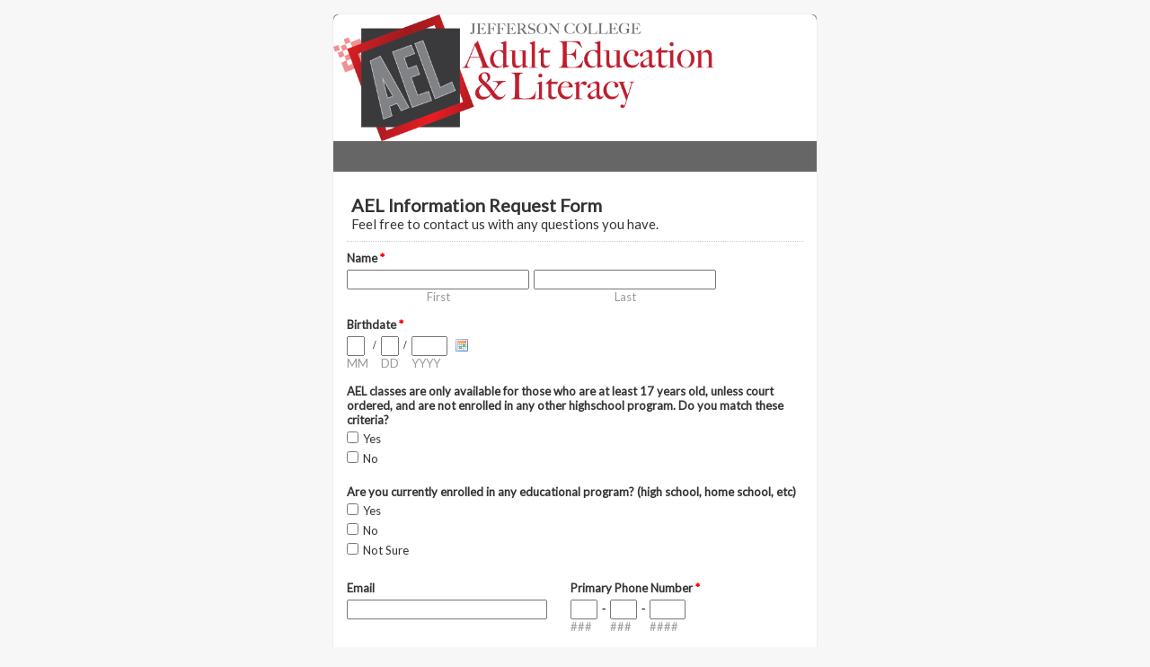

--- FILE ---
content_type: text/html; charset=utf-8
request_url: https://www.emailmeform.com/builder/form/b0gGew905hlz0M49tjPka
body_size: 8660
content:
<!DOCTYPE html>
<html lang="en">
  <head>
    <meta charset="utf-8">
    <meta http-equiv="X-UA-Compatible" content="IE=edge">
    <meta name="viewport" content="width=device-width, initial-scale=1">
        <title>EmailMe Form - AEL Information Request Form</title>
    <link rel="shortcut icon" href="//assets.emailmeform.com/favicon.ico?bWFzdGVy" />
        <link rel="stylesheet" type="text/css" href="//assets.emailmeform.com/styles/dynamic.php?t=post&enable_responsive_ui=1&bWFzdGVy" />
    <link rel='preconnect' href='https://fonts.googleapis.com'>
<link rel='preconnect' href='https://fonts.gstatic.com' crossorigin>
<link href='https://fonts.googleapis.com/css2?family=Lato&display=swap' rel='stylesheet'>

        <link rel="stylesheet" type="text/css" href="https://www.emailmeform.com/builder/theme_css/b0gGew905hlz0M49tjPka" />
        <style>
#emf-container, #emf-container-outer #emf-form-shadows{box-sizing: border-box;-webkit-box-sizing: border-box;-moz-box-sizing: border-box;width:540px}
@media screen and (max-width: 556px) {#emf-container,#emf-container-outer #emf-form-shadows {width: 100%;} }
</style>

      </head>
<body id="emf-container-wrap"  class="form">
    



	
	<div id="emf-container-outer">
    <div id="emf-container" >
		<div id="emf-logo"><a >EmailMeForm</a></div>
		<div class="emf-error-message" style='display:none'></div>
		<form id="emf-form" target="_self" class="topLabel" enctype="multipart/form-data"
		    method="post" action="https://www.emailmeform.com/builder/form/b0gGew905hlz0M49tjPka"><div id="emf-form-instruction" class="emf-head-widget"><div id="emf-form-title" class="emf-bold">AEL Information Request Form</div><div id="emf-form-description">Feel free to contact us with any questions you have.</div>
		    </div>
<ul>
<li id="emf-li-0" class="emf-li-field emf-field-new_name data_container   cell_align_left">
				<label class="emf-label-desc" for="element_0">Name <span>*</span></label>
				<div class="emf-div-field"><span style="width:40%">
					<input class="validate[required]" style="width:100%" value="" 
						id="element_2" name="element_2" type="text" />
						<label for="element_2" class="emf-bottom-label emf-text-center">First</label>
					</span><span style="width:40%">
					<input class="validate[required]" style="width:100%" value="" 
						id="element_3" name="element_3" type="text" />
						<label for="element_3" class="emf-bottom-label emf-text-center">Last</label>
					</span></div>
				<div class="emf-clear"></div>
				</li><li id="emf-li-7" class="emf-li-field emf-field-datetime data_container   ">
				<label class="emf-label-desc" for="element_7">Birthdate <span>*</span></label>
				<div class="emf-div-field"><span class="emf-field-datetime-month">
			<input maxlength="2" id="element_7_year-mm" name="element_7_month" value="" class="validate[required,custom[onlyNumber],length[2,2],lengthValue[1,12]] emf-input-w20" type="text" size="2" />
			<label for="element_7_year-mm" class="emf-bottom-label">MM</label>
		</span><span class="emf-sep">/</span><span class="emf-field-datetime-day">
			<input maxlength="2" id="element_7_year-dd" name="element_7_day" value="" class="validate[required,custom[onlyNumber],length[2,2],lengthValue[1,31]] emf-input-w20" type="text" size="2" />
			<label for="element_7_year-dd" class="emf-bottom-label">DD</label>
		</span><span class="emf-sep">/</span><span class="emf-field-datetime-year">
			<input maxlength="4" id="element_7_year" name="element_7_year" value="" class="validate[required,custom[onlyNumber],length[4,4]] emf-input-w40" type="text" size="4" />
			<label for="element_7_year" class="emf-bottom-label">YYYY</label>
		</span><span>
			<input type="hidden" id="element_7_" class="datepicker" my_date_format="mm/dd/yy"/>
		</span></div>
				<div class="emf-clear"></div>
				</li><li id="emf-li-8" class="emf-li-field emf-field-new_checkbox data_container   ">
				<label class="emf-label-desc" for="element_8">AEL classes are only available for those who are at least 17 years old, unless court ordered, and are not enrolled in any other highschool program. Do you match these criteria?</label>
				<div class="emf-div-field"><div my_choice_order_type=""><div class="one_column" ><input id="element_8_0" name="element_8[]" value="Yes"
			class="validate[optional]"  type="checkbox" /><label class="padleft-w5" for="element_8_0">Yes</label></div><div class="one_column" ><input id="element_8_1" name="element_8[]" value="No"
			class="validate[optional]"  type="checkbox" /><label class="padleft-w5" for="element_8_1">No</label></div></div></div>
				<div class="emf-clear"></div>
				</li><li id="emf-li-9" class="emf-li-field emf-field-new_checkbox data_container   ">
				<label class="emf-label-desc" for="element_9">Are you currently enrolled in any educational program? (high school, home school, etc)</label>
				<div class="emf-div-field"><div my_choice_order_type=""><div class="one_column" ><input id="element_9_0" name="element_9[]" value="Yes"
			class="validate[optional]"  type="checkbox" /><label class="padleft-w5" for="element_9_0">Yes</label></div><div class="one_column" ><input id="element_9_1" name="element_9[]" value="No"
			class="validate[optional]"  type="checkbox" /><label class="padleft-w5" for="element_9_1">No</label></div><div class="one_column" ><input id="element_9_2" name="element_9[]" value="Not Sure"
			class="validate[optional]"  type="checkbox" /><label class="padleft-w5" for="element_9_2">Not Sure</label></div></div></div>
				<div class="emf-clear"></div>
				</li><li id="emf-li-10" class="emf-li-field emf-field-email data_container  emf-li-half-width cell_align_left">
				<label class="emf-label-desc" for="element_10">Email</label>
				<div class="emf-div-field"><input id="element_10" name="element_10"
				class="validate[optional,custom[email]]"
				value="" size="30" type="text" /></div>
				<div class="emf-clear"></div>
				</li><li id="emf-li-11" class="emf-li-field emf-field-phone data_container  emf-li-half-width cell_align_left">
				<label class="emf-label-desc" for="element_11">Primary Phone Number <span>*</span></label>
				<div class="emf-div-field">
			<span>
				<input maxlength="3" value="" id="element_11_1" name="element_11[]" type="text" class="emf-input-w30 validate[required,custom[onlyNumber],length[3,3]]" />
				<label for="element_11_1" class="emf-bottom-label">###</label>
			</span><span class="emf-sep">-</span><span>
				<input maxlength="3" value="" id="element_11_2" name="element_11[]" type="text" class="emf-input-w30 validate[required,custom[onlyNumber],length[3,3]]" />
				<label for="element_11_2" class="emf-bottom-label">###</label>
			</span><span class="emf-sep">-</span><span>
				<input maxlength="4" value="" id="element_11_3" name="element_11[]" type="text" class="emf-input-w40 validate[required,custom[onlyNumber],length[4,4]]" />
				<label for="element_11_3" class="emf-bottom-label">####</label>
			</span></div>
				<div class="emf-clear"></div>
				</li><li id="emf-li-12" class="emf-li-field emf-field-new_checkbox data_container  emf-li-half-width cell_align_left">
				<label class="emf-label-desc" for="element_12">Preferred Method of Contact: <span>*</span></label>
				<div class="emf-div-field"><div my_choice_order_type=""><div class="one_column" ><input id="element_12_0" name="element_12[]" value="Email"
			class="validate[required]"  type="checkbox" /><label class="padleft-w5" for="element_12_0">Email</label></div><div class="one_column" ><input id="element_12_1" name="element_12[]" value="Call"
			class="validate[required]"  type="checkbox" /><label class="padleft-w5" for="element_12_1">Call</label></div></div></div>
				<div class="emf-clear"></div>
				</li><li id="emf-li-13" class="emf-li-field emf-field-new_checkbox data_container   ">
				<label class="emf-label-desc" for="element_13">Please choose what you are wanting information about. <span>*</span></label>
				<div class="emf-div-field"><div my_choice_order_type=""><div class="one_column" ><input id="element_13_0" name="element_13[]" value="High School Equivalency Diploma"
			class="validate[required,minCheckbox[1],maxCheckbox[3]]"  type="checkbox" /><label class="padleft-w5" for="element_13_0">High School Equivalency Diploma</label></div><div class="one_column" ><input id="element_13_1" name="element_13[]" value="HSE Xpress"
			class="validate[required,minCheckbox[1],maxCheckbox[3]]"  type="checkbox" /><label class="padleft-w5" for="element_13_1">HSE Xpress</label></div><div class="one_column" ><input id="element_13_2" name="element_13[]" value="Improve skills in reading & writing"
			class="validate[required,minCheckbox[1],maxCheckbox[3]]"  type="checkbox" /><label class="padleft-w5" for="element_13_2">Improve skills in reading & writing</label></div><div class="one_column" ><input id="element_13_3" name="element_13[]" value="Learn to speak English"
			class="validate[required,minCheckbox[1],maxCheckbox[3]]"  type="checkbox" /><label class="padleft-w5" for="element_13_3">Learn to speak English</label></div><div class="one_column" ><input id="element_13_4" name="element_13[]" value="To be placed on the list for enrollment"
			class="validate[required,minCheckbox[1],maxCheckbox[3]]"  type="checkbox" /><label class="padleft-w5" for="element_13_4">To be placed on the list for enrollment</label></div><div class="one_column" ><input id="element_13_5" name="element_13[]" value="Substitute Teacher or Paraeducator Certification"
			class="validate[required,minCheckbox[1],maxCheckbox[3]]"  type="checkbox" /><label class="padleft-w5" for="element_13_5">Substitute Teacher or Paraeducator Certification</label></div><div class="one_column" ><input id="element_13_6" name="element_13[]" value="TEAS Test Prep Classes"
			class="validate[required,minCheckbox[1],maxCheckbox[3]]"  type="checkbox" /><label class="padleft-w5" for="element_13_6">TEAS Test Prep Classes</label></div><div class="one_column" ><input id="element_13_7" name="element_13[]" value="Career Advancement Opportunities"
			class="validate[required,minCheckbox[1],maxCheckbox[3]]"  type="checkbox" /><label class="padleft-w5" for="element_13_7">Career Advancement Opportunities</label></div></div></div>
				<div class="emf-clear"></div>
				</li><li id="emf-li-14" class="emf-li-field emf-field-new_checkbox data_container  emf-li-half-width ">
				<label class="emf-label-desc" for="element_14">Have you attended Adult Education classes before? <span>*</span></label>
				<div class="emf-div-field"><div my_choice_order_type=""><div class="one_column" ><input id="element_14_0" name="element_14[]" value="Yes"
			class="validate[required]"  type="checkbox" /><label class="padleft-w5" for="element_14_0">Yes</label></div><div class="one_column" ><input id="element_14_1" name="element_14[]" value="No"
			class="validate[required]"  type="checkbox" /><label class="padleft-w5" for="element_14_1">No</label></div><div class="one_column" ><input id="element_14_2" name="element_14[]" value="N/A"
			class="validate[required]"  type="checkbox" /><label class="padleft-w5" for="element_14_2">N/A</label></div></div></div>
				<div class="emf-clear"></div>
				</li><li id="emf-li-15" class="emf-li-field emf-field-new_address data_container   ">
				<label class="emf-label-desc" for="element_15">Address <span>*</span></label>
				<div class="emf-div-field">
		<div style="width:99%;">
			<span class="emf-full emf-field-new_address-addr1">
				<input type="text" value="" id="element_16" name="element_16" class="emf-full validate[required]" />
				<label for="element_16" class="emf-bottom-label">Street Address</label>
			</span>
			
			<span class="emf-full emf-field-new_address-addr2">
				<input type="text" value="" id="element_17" name="element_17" class="emf-full validate[optional]" />
				<label for="element_17" class="emf-bottom-label">Address Line 2</label>
			</span>
			
			<span class="emf-left emf-half emf-field-new_address-city">
				<input type="text" value="" id="element_18" name="element_18" class="emf-full validate[required]" />
				<label for="element_18" class="emf-bottom-label">City</label>
			</span>
			<span class="emf-right emf-half emf-field-new_address-state">
				<input type="text"  value="" id="element_19" name="element_19" class="emf-full validate[required]" />
				<label for="element_19" class="emf-bottom-label">State / Province / Region</label>
			</span>
			<span class="emf-left emf-half emf-field-new_address-zipcode">
				<input type="text"  value="" id="element_20" name="element_20" class="emf-full validate[required]" />
				<label for="element_20" class="emf-bottom-label">Postal / Zip Code</label>
			</span>
			<span class="emf-right emf-half emf-field-new_address-country">
				<select id="element_21" name="element_21" class="emf-address validate[required]">
					<option value=''>&nbsp;</option><optgroup label="North America"><option value="Antigua and Barbuda" >Antigua and Barbuda</option><option value="Aruba" >Aruba</option><option value="Bahamas" >Bahamas</option><option value="Barbados" >Barbados</option><option value="Belize" >Belize</option><option value="Canada" >Canada</option><option value="Cayman Islands" >Cayman Islands</option><option value="Cook Islands" >Cook Islands</option><option value="Costa Rica" >Costa Rica</option><option value="Cuba" >Cuba</option><option value="Dominica" >Dominica</option><option value="Dominican Republic" >Dominican Republic</option><option value="El Salvador" >El Salvador</option><option value="Grenada" >Grenada</option><option value="Guatemala" >Guatemala</option><option value="Haiti" >Haiti</option><option value="Honduras" >Honduras</option><option value="Jamaica" >Jamaica</option><option value="Mexico" >Mexico</option><option value="Netherlands Antilles" >Netherlands Antilles</option><option value="Nicaragua" >Nicaragua</option><option value="Panama " >Panama </option><option value="Puerto Rico " >Puerto Rico </option><option value="Saint Kitts and Nevis" >Saint Kitts and Nevis</option><option value="Saint Lucia" >Saint Lucia</option><option value="Saint Vincent and the Grenadines" >Saint Vincent and the Grenadines</option><option value="Trinidad and Tobago" >Trinidad and Tobago</option><option value="United States"selected="selected" >United States</option></optgroup><optgroup label="South America"><option value="Argentina" >Argentina</option><option value="Bolivia" >Bolivia</option><option value="Brazil" >Brazil</option><option value="Chile" >Chile</option><option value="Colombia" >Colombia</option><option value="Ecuador" >Ecuador</option><option value="Guyana" >Guyana</option><option value="Paraguay" >Paraguay</option><option value="Peru" >Peru</option><option value="Suriname" >Suriname</option><option value="Uruguay" >Uruguay</option><option value="Venezuela" >Venezuela</option></optgroup><optgroup label="Europe"><option value="Albania" >Albania</option><option value="Andorra" >Andorra</option><option value="Armenia" >Armenia</option><option value="Austria" >Austria</option><option value="Azerbaijan" >Azerbaijan</option><option value="Belarus" >Belarus</option><option value="Belgium" >Belgium</option><option value="Bosnia and Herzegovina" >Bosnia and Herzegovina</option><option value="Bulgaria" >Bulgaria</option><option value="Croatia" >Croatia</option><option value="Cyprus" >Cyprus</option><option value="Czech Republic" >Czech Republic</option><option value="Denmark" >Denmark</option><option value="Estonia" >Estonia</option><option value="Faroe Islands" >Faroe Islands</option><option value="Finland" >Finland</option><option value="France" >France</option><option value="Georgia" >Georgia</option><option value="Germany" >Germany</option><option value="Greece" >Greece</option><option value="Hungary" >Hungary</option><option value="Iceland" >Iceland</option><option value="Ireland" >Ireland</option><option value="Italy" >Italy</option><option value="Kosovo" >Kosovo</option><option value="Latvia" >Latvia</option><option value="Liechtenstein" >Liechtenstein</option><option value="Lithuania" >Lithuania</option><option value="Luxembourg" >Luxembourg</option><option value="Macedonia" >Macedonia</option><option value="Malta" >Malta</option><option value="Moldova" >Moldova</option><option value="Monaco" >Monaco</option><option value="Montenegro" >Montenegro</option><option value="Netherlands" >Netherlands</option><option value="Norway" >Norway</option><option value="Poland" >Poland</option><option value="Portugal" >Portugal</option><option value="Romania" >Romania</option><option value="San Marino" >San Marino</option><option value="Serbia" >Serbia</option><option value="Slovakia" >Slovakia</option><option value="Slovenia" >Slovenia</option><option value="Spain" >Spain</option><option value="Sweden" >Sweden</option><option value="Switzerland" >Switzerland</option><option value="Ukraine" >Ukraine</option><option value="United Kingdom" >United Kingdom</option><option value="Vatican City" >Vatican City</option></optgroup><optgroup label="Asia"><option value="﻿Afghanistan" >﻿Afghanistan</option><option value="Bahrain" >Bahrain</option><option value="Bangladesh" >Bangladesh</option><option value="Bhutan" >Bhutan</option><option value="Brunei Darussalam" >Brunei Darussalam</option><option value="Myanmar" >Myanmar</option><option value="Cambodia" >Cambodia</option><option value="China" >China</option><option value="East Timor" >East Timor</option><option value="Hong Kong" >Hong Kong</option><option value="India" >India</option><option value="Indonesia" >Indonesia</option><option value="Iran" >Iran</option><option value="Iraq" >Iraq</option><option value="Israel" >Israel</option><option value="Japan" >Japan</option><option value="Jordan" >Jordan</option><option value="Kazakhstan" >Kazakhstan</option><option value="North Korea" >North Korea</option><option value="South Korea" >South Korea</option><option value="Kuwait" >Kuwait</option><option value="Kyrgyzstan" >Kyrgyzstan</option><option value="Laos" >Laos</option><option value="Lebanon" >Lebanon</option><option value="Malaysia" >Malaysia</option><option value="Maldives" >Maldives</option><option value="Mongolia" >Mongolia</option><option value="Nepal" >Nepal</option><option value="Oman" >Oman</option><option value="Pakistan" >Pakistan</option><option value="Palestine" >Palestine</option><option value="Philippines" >Philippines</option><option value="Qatar" >Qatar</option><option value="Russia" >Russia</option><option value="Saudi Arabia" >Saudi Arabia</option><option value="Singapore" >Singapore</option><option value="Sri Lanka" >Sri Lanka</option><option value="Syria" >Syria</option><option value="Taiwan" >Taiwan</option><option value="Tajikistan" >Tajikistan</option><option value="Thailand" >Thailand</option><option value="Turkey" >Turkey</option><option value="Turkmenistan" >Turkmenistan</option><option value="United Arab Emirates" >United Arab Emirates</option><option value="Uzbekistan" >Uzbekistan</option><option value="Vietnam" >Vietnam</option><option value="Yemen" >Yemen</option></optgroup><optgroup label="Oceania"><option value="Australia" >Australia</option><option value="Fiji" >Fiji</option><option value="Kiribati" >Kiribati</option><option value="Marshall Islands" >Marshall Islands</option><option value="Micronesia" >Micronesia</option><option value="Nauru" >Nauru</option><option value="New Zealand" >New Zealand</option><option value="Palau" >Palau</option><option value="Papua New Guinea" >Papua New Guinea</option><option value="Samoa" >Samoa</option><option value="Solomon Islands" >Solomon Islands</option><option value="Tonga" >Tonga</option><option value="Tuvalu" >Tuvalu</option><option value="Vanuatu" >Vanuatu</option></optgroup><optgroup label="Africa"><option value="Algeria" >Algeria</option><option value="Angola" >Angola</option><option value="Benin" >Benin</option><option value="Botswana" >Botswana</option><option value="Burkina Faso" >Burkina Faso</option><option value="Burundi" >Burundi</option><option value="Cameroon" >Cameroon</option><option value="Cape Verde" >Cape Verde</option><option value="Central African Republic" >Central African Republic</option><option value="Chad" >Chad</option><option value="Comoros" >Comoros</option><option value="Democratic Republic of the Congo" >Democratic Republic of the Congo</option><option value="Republic of the Congo" >Republic of the Congo</option><option value="Djibouti" >Djibouti</option><option value="Egypt" >Egypt</option><option value="Equatorial Guinea" >Equatorial Guinea</option><option value="Eritrea" >Eritrea</option><option value="Ethiopia" >Ethiopia</option><option value="Gabon" >Gabon</option><option value="Gambia" >Gambia</option><option value="Ghana" >Ghana</option><option value="Gibraltar" >Gibraltar</option><option value="Guinea" >Guinea</option><option value="Guinea-Bissau" >Guinea-Bissau</option><option value="Cote d'Ivoire" >Cote d'Ivoire</option><option value="Kenya" >Kenya</option><option value="Lesotho" >Lesotho</option><option value="Liberia" >Liberia</option><option value="Libya" >Libya</option><option value="Madagascar" >Madagascar</option><option value="Malawi" >Malawi</option><option value="Mali" >Mali</option><option value="Mauritania" >Mauritania</option><option value="Mauritius" >Mauritius</option><option value="Morocco" >Morocco</option><option value="Mozambique" >Mozambique</option><option value="Namibia" >Namibia</option><option value="Niger" >Niger</option><option value="Nigeria" >Nigeria</option><option value="Rwanda" >Rwanda</option><option value="Sao Tome and Principe" >Sao Tome and Principe</option><option value="Senegal" >Senegal</option><option value="Seychelles" >Seychelles</option><option value="Sierra Leone" >Sierra Leone</option><option value="Somalia" >Somalia</option><option value="South Africa" >South Africa</option><option value="Sudan" >Sudan</option><option value="Swaziland" >Swaziland</option><option value="United Republic of Tanzania" >United Republic of Tanzania</option><option value="Togo" >Togo</option><option value="Tunisia" >Tunisia</option><option value="Uganda" >Uganda</option><option value="Zambia" >Zambia</option><option value="Zimbabwe" >Zimbabwe</option></optgroup></select>
				<label for="element_21" class="emf-bottom-label">Country / Region</label>
			</span>			
			<div class="emf-clear"></div>
		</div></div>
				<div class="emf-clear"></div>
				</li><li id="emf-li-22" class="emf-li-field emf-field-textarea data_container   cell_align_left">
				<label class="emf-label-desc" for="element_22">Questions or Comments:</label>
				<div class="emf-div-field"><textarea id="element_22" name="element_22" style="width:99%" rows="10"
					class="validate[optional]"></textarea></div>
				<div class="emf-clear"></div>
				</li>
    <script>
var base_url='https://www.emailmeform.com/builder/';var site_url='https://www.emailmeform.com/builder';var assets_url='//assets.emailmeform.com/';function get_assets_url(uri){return assets_url+uri;};var internal_base_url='https://www.emailmeform.com/builder/';var external_base_url='https://www.emailmeform.com/builder/';var g_emf_resources={"js_currency_\u0e3f,Baht,Satang":"\u0e3f,Baht,Satang","js_currency_CHF,Francs,Rappen":"CHF,Francs,Rappen","js_currency_$,Dollars,Cents":"$,Dollars,Cents","js_currency_\u20ac,Euros,Cents":"\u20ac,Euros,Cents","js_currency_Ft,Forint,Filler":"Ft,Forint,Filler","js_currency_K\u010d,Koruna,Hal\u00e9\u0159\u016f":"K\u010d,Koruna,Hal\u00e9\u0159\u016f","js_currency_Kr,Krona,Ore":"Kr,Krona,Ore","js_currency_$,Pesos,Centavos":"$,Pesos,Centavos","js_currency_\u20b1,Pesos,Centavos":"\u20b1,Pesos,Centavos","js_currency_\u00a3,Pounds,Pence":"\u00a3,Pounds,Pence","js_currency_R,Rand,Cents":"R,Rand,Cents","js_currency_R$,Reais,Centavos":"R$,Reais,Centavos","js_currency_RM,Ringgit,Sen":"RM,Ringgit,Sen","js_currency_Rp,Rupiahs,Sen":"Rp,Rupiahs,Sen","js_currency_\u20aa,Shekel,Agora":"\u20aa,Shekel,Agora","js_currency_\u00a5,Yen":"\u00a5,Yen","js_currency_z\u0142,Z\u0142oty,Grosz":"z\u0142,Z\u0142oty,Grosz","js_validation_required":"This field is required","js_validation_required_select_multiple":"Please select an option","js_validation_required_checkbox":"This checkbox is required","js_validation_length_unit_character":"characters","js_validation_length_unit_word":"words","js_validation_length_range_min_max":"Must be between {min} and {max} {length_unit}, currently: {current}.","js_validation_length_range_min":"A minimum of {min} {length_unit} is allowed, currently: {current}.","js_validation_length_range_max":"A maximum of {max} {length_unit} is allowed, currently: {current}.","js_validation_number_range_min_max":"Must be between {min} and {max}.","js_validation_number_range_min":"A minimum of {min} is allowed.","js_validation_number_range_max":"A maximum of {max} is allowed.","js_validation_max_checkbox":"Please select up to {max} option(s)","js_validation_min_checkbox":"Please select at least {min} option(s)","js_validation_confirm":"Your field is not matching","js_validation_confirm2":"The password entered does not match. Please try again.","js_validation_confirm3":"The email does not match. Please try again.","js_validation_telephone":"Invalid phone number","js_validation_email":"Invalid email address","js_validation_url":"Invalid website address","js_validation_general_letter_number":"Only letters, numbers, underscores and dashes allowed","js_validation_date":"Invalid date, must be in YYYY-MM-DD format","js_validation_number_only":"Numbers only","js_validation_ext_number":"Numbers only","js_validation_number_with_sign":"Numbers and negative\/positive sign only","js_validation_number_percent_sign":"Numbers and percent sign only","js_validation_no_special_chars":"No special characters allowed","js_validation_no_special_chars_ex":"No special characters allowed","js_validation_letter_only":"Letters only","js_validation_captcha":"This captcha is wrong","js_validation_url_ex":"Invalid website address","js_validation_check_file_error":"File type invalid or file size is too large","js_validation_check_sum":"The values should add up to {target_sum}, currently: {current_sum}","js_validation_not_applicable":"N\/A","js_validation_ext_filename":"Invalid file type, \"{allowed_types}\" allowed.","js_validation_max_filesize":"File size is too large, maximum {max} allowed.","js_validation_ext_filename2":"The type of file \"{filename}\" is invalid, \"{allowed_types}\" allowed.","js_validation_max_filesize2":"The size of file \"{filename}\" is too large, maximum {max} allowed.","js_file_upload_delete":"Delete","js_file_upload_cancel":"Cancel","js_file_upload_close":"Close","js_score":"Score","js_calendar_close":"Close","js_calendar_prev":"Prev","js_calendar_next":"Next","js_calendar_current":"Today","js_calendar_month1":"January","js_calendar_month2":"February","js_calendar_month3":"March","js_calendar_month4":"April","js_calendar_month5":"May","js_calendar_month6":"June","js_calendar_month7":"July","js_calendar_month8":"August","js_calendar_month9":"September","js_calendar_month10":"October","js_calendar_month11":"November","js_calendar_month12":"December","js_calendar_month1_short":"Jan","js_calendar_month2_short":"Feb","js_calendar_month3_short":"Mar","js_calendar_month4_short":"Apr","js_calendar_month5_short":"May","js_calendar_month6_short":"Jun","js_calendar_month7_short":"July","js_calendar_month8_short":"Aug","js_calendar_month9_short":"Sep","js_calendar_month10_short":"Oct","js_calendar_month11_short":"Nov","js_calendar_month12_short":"Dec","js_calendar_weekday1":"Sunday","js_calendar_weekday2":"Monday","js_calendar_weekday3":"Tuesday","js_calendar_weekday4":"Wednesday","js_calendar_weekday5":"Thursday","js_calendar_weekday6":"Friday","js_calendar_weekday7":"Saturday","js_calendar_weekday1_short":"Sun","js_calendar_weekday2_short":"Mon","js_calendar_weekday3_short":"Tue","js_calendar_weekday4_short":"Wed","js_calendar_weekday5_short":"Thu","js_calendar_weekday6_short":"Fri","js_calendar_weekday7_short":"Sat","js_calendar_weekday1_min":"Su","js_calendar_weekday2_min":"Mo","js_calendar_weekday3_min":"Tu","js_calendar_weekday4_min":"We","js_calendar_weekday5_min":"Th","js_calendar_weekday6_min":"Fr","js_calendar_weekday7_min":"Sa","js_calendar_week":"Week","js_calendar_year":"Year"};</script><script type="text/javascript" src="//assets.emailmeform.com/cache/1768266000b6fbe3961eb21403307acf49423e00e4.js" charset="UTF-8"></script>
    <script type="text/javascript" charset="UTF-8">
        $(document).ready(function () {
            if (!EMF.Recaptcha.initialized()) {
                EMF.Recaptcha.init().then(function () {
                    recaptcha.widgetId = EMF.Recaptcha.render(
                        "recaptcha_placeholder",
                        true
                    );
                });
            } else {
                EMF.Recaptcha.reset();
            }
        });
    </script>

    <li id="emf-li-recaptcha" >
        <div id="recaptcha_placeholder" class="g-recaptcha" data-sitekey="6LdTUBgTAAAAAI3ypWnyeZindhUvdP9XgPeiAAs-" style="height: 78px"></div>
    </li>


			<li id="emf-li-post-button" class="middle">
				<input value='Save & Resume Later' type='button' class='emf-link btn-save-resume' onclick='set_form_hidden_field($("#emf-form")[0],"save_and_resume", "true"); submit_form($("#emf-form")[0], false); return false;'><br> <input  src="//assets.emailmeform.com/images/submit-orange.png?bWFzdGVy" type="image" alt="Submit" onmouseover="return true;"/>
			</li>
</ul>
<input name="element_counts" value="23" type="hidden" />
			<input name="embed" value="form" type="hidden" />
</form>
			</div><img id="emf-form-shadows" src="//assets.emailmeform.com/images/themes/bottom.png?bWFzdGVy"></div>
	


<script type="text/javascript" src="https://ajax.googleapis.com/ajax/libs/jquery/1.8.3/jquery.min.js"></script>
<script type="text/javascript">
if (typeof jQuery == 'undefined'){
    document.write(unescape("%3Cscript src='https://www.emailmeform.com/builder/js/jquery-1.8.3.min.js' type='text/javascript'%3E%3C/script%3E"));
}
</script>
<script type="text/javascript" src="https://ajax.googleapis.com/ajax/libs/jqueryui/1.7.2/jquery-ui.min.js"></script>
<script type="text/javascript">
if (typeof $.ui == 'undefined'){
    document.write(unescape("%3Cscript src='https://www.emailmeform.com/builder/js/jquery-ui-1.7.2.custom.min.js' type='text/javascript'%3E%3C/script%3E"));
}
</script>
<script type="text/javascript" src="//assets.emailmeform.com/js/dynamic.php?t=post&t2=1&use_CDN=true&language=en&language_id=0&referer_domain=https%3A%2F%2Fwww.emailmeform.com%2F&bWFzdGVy"></script>

<script type="text/javascript">
window.js_data = {"embed_type":"form","disable_form":false}
if (window.ResizeObserver) {
	const resizeObserver = new ResizeObserver(() => post_message_for_frame_height('b0gGew905hlz0M49tjPka'));
	resizeObserver.observe(document.body);
} else {
	$(document).on('ready load', function() {
	    post_message_for_frame_height("b0gGew905hlz0M49tjPka");
	});
}

EMF_jQuery(window).load(function(){
});

EMF_jQuery(function(){
	$(function(){
	$('#recaptcha_response_field').addClass('validate[required]');
	});
	bind_auto_cursor(EMF_jQuery('#emf-li-7 :input'));
	toggle_emf_element(EMF_jQuery('#emf-li-8 .emf-allow-other input'), false);
	EMF_jQuery('#emf-li-8').find('input:checked, .emf-allow-other input').change();
	toggle_emf_element(EMF_jQuery('#emf-li-9 .emf-allow-other input'), false);
	EMF_jQuery('#emf-li-9').find('input:checked, .emf-allow-other input').change();
	bind_auto_cursor(EMF_jQuery('#emf-li-11 input[type=text]'));
	toggle_emf_element(EMF_jQuery('#emf-li-12 .emf-allow-other input'), false);
	EMF_jQuery('#emf-li-12').find('input:checked, .emf-allow-other input').change();
	toggle_emf_element(EMF_jQuery('#emf-li-13 .emf-allow-other input'), false);
	EMF_jQuery('#emf-li-13').find('input:checked, .emf-allow-other input').change();
	toggle_emf_element(EMF_jQuery('#emf-li-14 .emf-allow-other input'), false);
	EMF_jQuery('#emf-li-14').find('input:checked, .emf-allow-other input').change();
;

	EMF_jQuery("#emf-form").validationEngine({
		validationEventTriggers:"blur",
		scroll:true
	});
	// DISABLE PREVENTING SUBMIT: TODO: DISCUSS and remove
	//prevent_duplicate_submission(EMF_jQuery("#emf-form"));

	$("input[emf_mask_input=true]").dPassword();

	if(EMF_jQuery('#captcha_image').length>0){
		on_captcha_image_load();
	}

	EMF_jQuery('.emf-field-grid td').click(function(event){
		// 		if(!event.target.tagName || event.target.tagName.toLowerCase()!='td') return;

		EMF_jQuery(this).find('input[type=checkbox],input[type=radio]').click();
	});

    EMF_jQuery('input[type=checkbox],input[type=radio]').click(function(event){
        event.stopPropagation();
    });

	build_datepicker();

	EMF_jQuery("#emf-form ul li").mousedown(highlight_field_on_mousedown);
	EMF_jQuery("#emf-form ul li input, #emf-form ul li textarea, #emf-form ul li select").focus(highlight_field_on_focus);

		var form_obj=EMF_jQuery("#emf-container form");
	if(form_obj.length>0 && form_obj.attr('action').indexOf('#')==-1 && window.location.hash){
		form_obj.attr('action', form_obj.attr('action')+window.location.hash);
	}

	init_rules();

	enable_session_when_cookie_disabled();

	detect_unsupported_browser();

	randomize_field_content();

	
	
	window.js_data.disable_form && set_readonly("This form has reached the maximum number of entries allowed for this period. Please try again later. If you are the administrator of this form, please log into the system and review your account settings.");});

var emf_widgets={text : 
			function(index){
				return $("#element_"+index).val();
			}
		,number : 
			function(index){
				return $("#element_"+index).val();
			}
		,textarea : 
			function(index){
				return $("#element_"+index).val();
			}
		,new_checkbox : 
			function(index){
				var arr=new Array();
				$("input[name='element_"+index+"[]']:checked").each(function(){
					arr[arr.length]=this.value;
				});
				var result=arr.join(", ");
				return result;
			}
		,radio : 
			function(index){
				var result="";
				$("input[name=element_"+index+"]:checked").each(function(){
					result=this.value;
				});
				return result;
			}
		,select : 
			function(index){
				return $("#element_"+index).val();
			}
		,email : 
			function(index){
				return $("#element_"+index).val();
			}
		,phone : 
			function(index){
				var arr=new Array();
				$("input[id^=element_"+index+"_]").each(function(){
					arr[arr.length]=this.value;
				});

				var result="";
				if(arr.length>0){
					result=arr.join("-");
				}else{
					result=$("#element_"+index).val();
				}
				return result;
			}
		,datetime : 
			function(index){
				var result="";

				var date_part="";
				if($("#element_"+index+"_year").length==1){
					date_part=$("#element_"+index+"_year-mm").val()+"/"+$("#element_"+index+"_year-dd").val()+"/"+$("#element_"+index+"_year").val();
				}

				var time_part="";
				if($("#element_"+index+"_hour").length==1){
					time_part=$("#element_"+index+"_hour").val()+":"+$("#element_"+index+"_minute").val()+" "+$("#element_"+index+"_ampm").val();
				}

				if(date_part && time_part){
					result=date_part+" "+time_part;
				}else{
					result=date_part ? date_part : time_part;
				}

				return result;
			}
		,url : 
			function(index){
				return $("#element_"+index).val();
			}
		,file : 
			function(index){
				return $("#element_"+index).val();
			}
		,Image : 
			function(index){
				return $("#element_"+index).val();
			}
		,new_select_multiple : 
			function(index){
				return $("#element_"+index).val();
			}
		,price : 
			function(index){
				var result="";
				var arr=new Array();
				$("input[id^=element_"+index+"_]").each(function(){
					arr[arr.length]=this.value;
				});
				result=arr.join(".");
				return result;
			}
		,hidden : 
			function(index){
				return $("#element_"+index).val();
			}
		,unique_id : 
			function(index){
				return $("#element_"+index).val();
			}
		,section_break : 
			function(index){
				return "";
			}
		,page_break : 
			function(index){
				return "";
			}
		,signature : 
			function(index){
				return $("#element_"+index).val();
			}
		,credit_card_cta : 
			function(index){
				return $("#element_"+index).val();
			}
		,qr_scanner_cta : 
			function(index){
				return $("#element_"+index).val();
			}
		,terms : 
			function(index){
				return $("#element_"+index).val();
			}
		,star_rating : 
			function(index){
				var result="";
				$("input[name=element_"+index+"]:checked").each(function(){
					result=this.value;
				});
				return result;
			}
		,scale_rating : 
			function(index){
				var result="";
				$("input[name=element_"+index+"]:checked").each(function(){
					result=this.value;
				});
				return result;
			}
		,deprecated : 
			function(index){
				return $("#element_"+index).val();
			}
		,address : 
			function(index){
				var result="";
				var element_arr=$("input,select").filter("[name='element_"+index+"[]']").toArray();
				result=element_arr[0].value+" "+element_arr[1].value+"\n"
					+element_arr[2].value+","+element_arr[3].value+" "+element_arr[4].value+"\n"
					+element_arr[5].value;
				return result;
			}
		,name : 
			function(index){
				var arr=new Array();
				$("input[id^=element_"+index+"_]").each(function(){
					arr[arr.length]=this.value;
				});
				var result=arr.join(" ");
				return result;
			}
		,checkbox : 
			function(index){
				var arr=new Array();
				$("input[name='element_"+index+"[]']:checked").each(function(){
					arr[arr.length]=this.value;
				});
				var result=arr.join(", ");
				return result;
			}
		,select_multiple : 
			function(index){
				return $("#element_"+index).val();
			}
		};

var emf_condition_id_to_js_map={5 : 
			function(field_value, value){
				return field_value==value;
			}
		,6 : 
			function(field_value, value){
				return field_value!=value;
			}
		,1 : 
			function(field_value, value){
				return field_value.indexOf(value)>-1;
			}
		,2 : 
			function(field_value, value){
				return field_value.indexOf(value)==-1;
			}
		,3 : 
			function(field_value, value){
				return field_value.indexOf(value)==0;
			}
			,4 : 
			function(field_value, value){
				return field_value.lastIndexOf(value)==field_value.length-value.length;
			}
		,7 : 
		function(field_value, value){
		return parseFloat(field_value)==parseFloat(value);
	}
	,8 : 
			function(field_value, value){
				return parseFloat(field_value)>parseFloat(value);
			}
		,9 : 
			function(field_value, value){
				return parseFloat(field_value) < parseFloat(value);
			}
		,10 : 
			function(field_value, value){
				var date_for_field_value=Date.parse(field_value);
				var date_for_value=Date.parse(value);
				if(date_for_field_value && date_for_value){
					return date_for_field_value == date_for_value;
				}
				return false;
			}
		,11 : 
			function(field_value, value){
				var date_for_field_value=Date.parse(field_value);
				var date_for_value=Date.parse(value);
				if(date_for_field_value && date_for_value){
					return date_for_field_value < date_for_value;
				}
				return false;
			}
		,12 : 
			function(field_value, value){
				var date_for_field_value=Date.parse(field_value);
				var date_for_value=Date.parse(value);
				if(date_for_field_value && date_for_value){
					return date_for_field_value > date_for_value;
				}
				return false;
			}
		};
var emf_group_to_field_rules_map=[];
var emf_group_to_page_rules_for_confirmation_map=[];
var emf_payment_rules=[];

var emf_cart=null;
var emf_page_info={current_page_index: 0, page_element_index_min: 0, page_element_index_max: 22};
var emf_index_to_value_map=null;
var emf_form_visit_id="b0gGew905hlz0M49tjPka";

var emf_index_to_option_map=[];
</script>



</body>
</html>
<script>window.js_data = {"embed_type":"form","disable_form":false}</script>


--- FILE ---
content_type: text/html; charset=utf-8
request_url: https://www.google.com/recaptcha/api2/anchor?ar=1&k=6LdTUBgTAAAAAI3ypWnyeZindhUvdP9XgPeiAAs-&co=aHR0cHM6Ly93d3cuZW1haWxtZWZvcm0uY29tOjQ0Mw..&hl=en&v=PoyoqOPhxBO7pBk68S4YbpHZ&size=normal&anchor-ms=20000&execute-ms=30000&cb=tic8h093hoiv
body_size: 49386
content:
<!DOCTYPE HTML><html dir="ltr" lang="en"><head><meta http-equiv="Content-Type" content="text/html; charset=UTF-8">
<meta http-equiv="X-UA-Compatible" content="IE=edge">
<title>reCAPTCHA</title>
<style type="text/css">
/* cyrillic-ext */
@font-face {
  font-family: 'Roboto';
  font-style: normal;
  font-weight: 400;
  font-stretch: 100%;
  src: url(//fonts.gstatic.com/s/roboto/v48/KFO7CnqEu92Fr1ME7kSn66aGLdTylUAMa3GUBHMdazTgWw.woff2) format('woff2');
  unicode-range: U+0460-052F, U+1C80-1C8A, U+20B4, U+2DE0-2DFF, U+A640-A69F, U+FE2E-FE2F;
}
/* cyrillic */
@font-face {
  font-family: 'Roboto';
  font-style: normal;
  font-weight: 400;
  font-stretch: 100%;
  src: url(//fonts.gstatic.com/s/roboto/v48/KFO7CnqEu92Fr1ME7kSn66aGLdTylUAMa3iUBHMdazTgWw.woff2) format('woff2');
  unicode-range: U+0301, U+0400-045F, U+0490-0491, U+04B0-04B1, U+2116;
}
/* greek-ext */
@font-face {
  font-family: 'Roboto';
  font-style: normal;
  font-weight: 400;
  font-stretch: 100%;
  src: url(//fonts.gstatic.com/s/roboto/v48/KFO7CnqEu92Fr1ME7kSn66aGLdTylUAMa3CUBHMdazTgWw.woff2) format('woff2');
  unicode-range: U+1F00-1FFF;
}
/* greek */
@font-face {
  font-family: 'Roboto';
  font-style: normal;
  font-weight: 400;
  font-stretch: 100%;
  src: url(//fonts.gstatic.com/s/roboto/v48/KFO7CnqEu92Fr1ME7kSn66aGLdTylUAMa3-UBHMdazTgWw.woff2) format('woff2');
  unicode-range: U+0370-0377, U+037A-037F, U+0384-038A, U+038C, U+038E-03A1, U+03A3-03FF;
}
/* math */
@font-face {
  font-family: 'Roboto';
  font-style: normal;
  font-weight: 400;
  font-stretch: 100%;
  src: url(//fonts.gstatic.com/s/roboto/v48/KFO7CnqEu92Fr1ME7kSn66aGLdTylUAMawCUBHMdazTgWw.woff2) format('woff2');
  unicode-range: U+0302-0303, U+0305, U+0307-0308, U+0310, U+0312, U+0315, U+031A, U+0326-0327, U+032C, U+032F-0330, U+0332-0333, U+0338, U+033A, U+0346, U+034D, U+0391-03A1, U+03A3-03A9, U+03B1-03C9, U+03D1, U+03D5-03D6, U+03F0-03F1, U+03F4-03F5, U+2016-2017, U+2034-2038, U+203C, U+2040, U+2043, U+2047, U+2050, U+2057, U+205F, U+2070-2071, U+2074-208E, U+2090-209C, U+20D0-20DC, U+20E1, U+20E5-20EF, U+2100-2112, U+2114-2115, U+2117-2121, U+2123-214F, U+2190, U+2192, U+2194-21AE, U+21B0-21E5, U+21F1-21F2, U+21F4-2211, U+2213-2214, U+2216-22FF, U+2308-230B, U+2310, U+2319, U+231C-2321, U+2336-237A, U+237C, U+2395, U+239B-23B7, U+23D0, U+23DC-23E1, U+2474-2475, U+25AF, U+25B3, U+25B7, U+25BD, U+25C1, U+25CA, U+25CC, U+25FB, U+266D-266F, U+27C0-27FF, U+2900-2AFF, U+2B0E-2B11, U+2B30-2B4C, U+2BFE, U+3030, U+FF5B, U+FF5D, U+1D400-1D7FF, U+1EE00-1EEFF;
}
/* symbols */
@font-face {
  font-family: 'Roboto';
  font-style: normal;
  font-weight: 400;
  font-stretch: 100%;
  src: url(//fonts.gstatic.com/s/roboto/v48/KFO7CnqEu92Fr1ME7kSn66aGLdTylUAMaxKUBHMdazTgWw.woff2) format('woff2');
  unicode-range: U+0001-000C, U+000E-001F, U+007F-009F, U+20DD-20E0, U+20E2-20E4, U+2150-218F, U+2190, U+2192, U+2194-2199, U+21AF, U+21E6-21F0, U+21F3, U+2218-2219, U+2299, U+22C4-22C6, U+2300-243F, U+2440-244A, U+2460-24FF, U+25A0-27BF, U+2800-28FF, U+2921-2922, U+2981, U+29BF, U+29EB, U+2B00-2BFF, U+4DC0-4DFF, U+FFF9-FFFB, U+10140-1018E, U+10190-1019C, U+101A0, U+101D0-101FD, U+102E0-102FB, U+10E60-10E7E, U+1D2C0-1D2D3, U+1D2E0-1D37F, U+1F000-1F0FF, U+1F100-1F1AD, U+1F1E6-1F1FF, U+1F30D-1F30F, U+1F315, U+1F31C, U+1F31E, U+1F320-1F32C, U+1F336, U+1F378, U+1F37D, U+1F382, U+1F393-1F39F, U+1F3A7-1F3A8, U+1F3AC-1F3AF, U+1F3C2, U+1F3C4-1F3C6, U+1F3CA-1F3CE, U+1F3D4-1F3E0, U+1F3ED, U+1F3F1-1F3F3, U+1F3F5-1F3F7, U+1F408, U+1F415, U+1F41F, U+1F426, U+1F43F, U+1F441-1F442, U+1F444, U+1F446-1F449, U+1F44C-1F44E, U+1F453, U+1F46A, U+1F47D, U+1F4A3, U+1F4B0, U+1F4B3, U+1F4B9, U+1F4BB, U+1F4BF, U+1F4C8-1F4CB, U+1F4D6, U+1F4DA, U+1F4DF, U+1F4E3-1F4E6, U+1F4EA-1F4ED, U+1F4F7, U+1F4F9-1F4FB, U+1F4FD-1F4FE, U+1F503, U+1F507-1F50B, U+1F50D, U+1F512-1F513, U+1F53E-1F54A, U+1F54F-1F5FA, U+1F610, U+1F650-1F67F, U+1F687, U+1F68D, U+1F691, U+1F694, U+1F698, U+1F6AD, U+1F6B2, U+1F6B9-1F6BA, U+1F6BC, U+1F6C6-1F6CF, U+1F6D3-1F6D7, U+1F6E0-1F6EA, U+1F6F0-1F6F3, U+1F6F7-1F6FC, U+1F700-1F7FF, U+1F800-1F80B, U+1F810-1F847, U+1F850-1F859, U+1F860-1F887, U+1F890-1F8AD, U+1F8B0-1F8BB, U+1F8C0-1F8C1, U+1F900-1F90B, U+1F93B, U+1F946, U+1F984, U+1F996, U+1F9E9, U+1FA00-1FA6F, U+1FA70-1FA7C, U+1FA80-1FA89, U+1FA8F-1FAC6, U+1FACE-1FADC, U+1FADF-1FAE9, U+1FAF0-1FAF8, U+1FB00-1FBFF;
}
/* vietnamese */
@font-face {
  font-family: 'Roboto';
  font-style: normal;
  font-weight: 400;
  font-stretch: 100%;
  src: url(//fonts.gstatic.com/s/roboto/v48/KFO7CnqEu92Fr1ME7kSn66aGLdTylUAMa3OUBHMdazTgWw.woff2) format('woff2');
  unicode-range: U+0102-0103, U+0110-0111, U+0128-0129, U+0168-0169, U+01A0-01A1, U+01AF-01B0, U+0300-0301, U+0303-0304, U+0308-0309, U+0323, U+0329, U+1EA0-1EF9, U+20AB;
}
/* latin-ext */
@font-face {
  font-family: 'Roboto';
  font-style: normal;
  font-weight: 400;
  font-stretch: 100%;
  src: url(//fonts.gstatic.com/s/roboto/v48/KFO7CnqEu92Fr1ME7kSn66aGLdTylUAMa3KUBHMdazTgWw.woff2) format('woff2');
  unicode-range: U+0100-02BA, U+02BD-02C5, U+02C7-02CC, U+02CE-02D7, U+02DD-02FF, U+0304, U+0308, U+0329, U+1D00-1DBF, U+1E00-1E9F, U+1EF2-1EFF, U+2020, U+20A0-20AB, U+20AD-20C0, U+2113, U+2C60-2C7F, U+A720-A7FF;
}
/* latin */
@font-face {
  font-family: 'Roboto';
  font-style: normal;
  font-weight: 400;
  font-stretch: 100%;
  src: url(//fonts.gstatic.com/s/roboto/v48/KFO7CnqEu92Fr1ME7kSn66aGLdTylUAMa3yUBHMdazQ.woff2) format('woff2');
  unicode-range: U+0000-00FF, U+0131, U+0152-0153, U+02BB-02BC, U+02C6, U+02DA, U+02DC, U+0304, U+0308, U+0329, U+2000-206F, U+20AC, U+2122, U+2191, U+2193, U+2212, U+2215, U+FEFF, U+FFFD;
}
/* cyrillic-ext */
@font-face {
  font-family: 'Roboto';
  font-style: normal;
  font-weight: 500;
  font-stretch: 100%;
  src: url(//fonts.gstatic.com/s/roboto/v48/KFO7CnqEu92Fr1ME7kSn66aGLdTylUAMa3GUBHMdazTgWw.woff2) format('woff2');
  unicode-range: U+0460-052F, U+1C80-1C8A, U+20B4, U+2DE0-2DFF, U+A640-A69F, U+FE2E-FE2F;
}
/* cyrillic */
@font-face {
  font-family: 'Roboto';
  font-style: normal;
  font-weight: 500;
  font-stretch: 100%;
  src: url(//fonts.gstatic.com/s/roboto/v48/KFO7CnqEu92Fr1ME7kSn66aGLdTylUAMa3iUBHMdazTgWw.woff2) format('woff2');
  unicode-range: U+0301, U+0400-045F, U+0490-0491, U+04B0-04B1, U+2116;
}
/* greek-ext */
@font-face {
  font-family: 'Roboto';
  font-style: normal;
  font-weight: 500;
  font-stretch: 100%;
  src: url(//fonts.gstatic.com/s/roboto/v48/KFO7CnqEu92Fr1ME7kSn66aGLdTylUAMa3CUBHMdazTgWw.woff2) format('woff2');
  unicode-range: U+1F00-1FFF;
}
/* greek */
@font-face {
  font-family: 'Roboto';
  font-style: normal;
  font-weight: 500;
  font-stretch: 100%;
  src: url(//fonts.gstatic.com/s/roboto/v48/KFO7CnqEu92Fr1ME7kSn66aGLdTylUAMa3-UBHMdazTgWw.woff2) format('woff2');
  unicode-range: U+0370-0377, U+037A-037F, U+0384-038A, U+038C, U+038E-03A1, U+03A3-03FF;
}
/* math */
@font-face {
  font-family: 'Roboto';
  font-style: normal;
  font-weight: 500;
  font-stretch: 100%;
  src: url(//fonts.gstatic.com/s/roboto/v48/KFO7CnqEu92Fr1ME7kSn66aGLdTylUAMawCUBHMdazTgWw.woff2) format('woff2');
  unicode-range: U+0302-0303, U+0305, U+0307-0308, U+0310, U+0312, U+0315, U+031A, U+0326-0327, U+032C, U+032F-0330, U+0332-0333, U+0338, U+033A, U+0346, U+034D, U+0391-03A1, U+03A3-03A9, U+03B1-03C9, U+03D1, U+03D5-03D6, U+03F0-03F1, U+03F4-03F5, U+2016-2017, U+2034-2038, U+203C, U+2040, U+2043, U+2047, U+2050, U+2057, U+205F, U+2070-2071, U+2074-208E, U+2090-209C, U+20D0-20DC, U+20E1, U+20E5-20EF, U+2100-2112, U+2114-2115, U+2117-2121, U+2123-214F, U+2190, U+2192, U+2194-21AE, U+21B0-21E5, U+21F1-21F2, U+21F4-2211, U+2213-2214, U+2216-22FF, U+2308-230B, U+2310, U+2319, U+231C-2321, U+2336-237A, U+237C, U+2395, U+239B-23B7, U+23D0, U+23DC-23E1, U+2474-2475, U+25AF, U+25B3, U+25B7, U+25BD, U+25C1, U+25CA, U+25CC, U+25FB, U+266D-266F, U+27C0-27FF, U+2900-2AFF, U+2B0E-2B11, U+2B30-2B4C, U+2BFE, U+3030, U+FF5B, U+FF5D, U+1D400-1D7FF, U+1EE00-1EEFF;
}
/* symbols */
@font-face {
  font-family: 'Roboto';
  font-style: normal;
  font-weight: 500;
  font-stretch: 100%;
  src: url(//fonts.gstatic.com/s/roboto/v48/KFO7CnqEu92Fr1ME7kSn66aGLdTylUAMaxKUBHMdazTgWw.woff2) format('woff2');
  unicode-range: U+0001-000C, U+000E-001F, U+007F-009F, U+20DD-20E0, U+20E2-20E4, U+2150-218F, U+2190, U+2192, U+2194-2199, U+21AF, U+21E6-21F0, U+21F3, U+2218-2219, U+2299, U+22C4-22C6, U+2300-243F, U+2440-244A, U+2460-24FF, U+25A0-27BF, U+2800-28FF, U+2921-2922, U+2981, U+29BF, U+29EB, U+2B00-2BFF, U+4DC0-4DFF, U+FFF9-FFFB, U+10140-1018E, U+10190-1019C, U+101A0, U+101D0-101FD, U+102E0-102FB, U+10E60-10E7E, U+1D2C0-1D2D3, U+1D2E0-1D37F, U+1F000-1F0FF, U+1F100-1F1AD, U+1F1E6-1F1FF, U+1F30D-1F30F, U+1F315, U+1F31C, U+1F31E, U+1F320-1F32C, U+1F336, U+1F378, U+1F37D, U+1F382, U+1F393-1F39F, U+1F3A7-1F3A8, U+1F3AC-1F3AF, U+1F3C2, U+1F3C4-1F3C6, U+1F3CA-1F3CE, U+1F3D4-1F3E0, U+1F3ED, U+1F3F1-1F3F3, U+1F3F5-1F3F7, U+1F408, U+1F415, U+1F41F, U+1F426, U+1F43F, U+1F441-1F442, U+1F444, U+1F446-1F449, U+1F44C-1F44E, U+1F453, U+1F46A, U+1F47D, U+1F4A3, U+1F4B0, U+1F4B3, U+1F4B9, U+1F4BB, U+1F4BF, U+1F4C8-1F4CB, U+1F4D6, U+1F4DA, U+1F4DF, U+1F4E3-1F4E6, U+1F4EA-1F4ED, U+1F4F7, U+1F4F9-1F4FB, U+1F4FD-1F4FE, U+1F503, U+1F507-1F50B, U+1F50D, U+1F512-1F513, U+1F53E-1F54A, U+1F54F-1F5FA, U+1F610, U+1F650-1F67F, U+1F687, U+1F68D, U+1F691, U+1F694, U+1F698, U+1F6AD, U+1F6B2, U+1F6B9-1F6BA, U+1F6BC, U+1F6C6-1F6CF, U+1F6D3-1F6D7, U+1F6E0-1F6EA, U+1F6F0-1F6F3, U+1F6F7-1F6FC, U+1F700-1F7FF, U+1F800-1F80B, U+1F810-1F847, U+1F850-1F859, U+1F860-1F887, U+1F890-1F8AD, U+1F8B0-1F8BB, U+1F8C0-1F8C1, U+1F900-1F90B, U+1F93B, U+1F946, U+1F984, U+1F996, U+1F9E9, U+1FA00-1FA6F, U+1FA70-1FA7C, U+1FA80-1FA89, U+1FA8F-1FAC6, U+1FACE-1FADC, U+1FADF-1FAE9, U+1FAF0-1FAF8, U+1FB00-1FBFF;
}
/* vietnamese */
@font-face {
  font-family: 'Roboto';
  font-style: normal;
  font-weight: 500;
  font-stretch: 100%;
  src: url(//fonts.gstatic.com/s/roboto/v48/KFO7CnqEu92Fr1ME7kSn66aGLdTylUAMa3OUBHMdazTgWw.woff2) format('woff2');
  unicode-range: U+0102-0103, U+0110-0111, U+0128-0129, U+0168-0169, U+01A0-01A1, U+01AF-01B0, U+0300-0301, U+0303-0304, U+0308-0309, U+0323, U+0329, U+1EA0-1EF9, U+20AB;
}
/* latin-ext */
@font-face {
  font-family: 'Roboto';
  font-style: normal;
  font-weight: 500;
  font-stretch: 100%;
  src: url(//fonts.gstatic.com/s/roboto/v48/KFO7CnqEu92Fr1ME7kSn66aGLdTylUAMa3KUBHMdazTgWw.woff2) format('woff2');
  unicode-range: U+0100-02BA, U+02BD-02C5, U+02C7-02CC, U+02CE-02D7, U+02DD-02FF, U+0304, U+0308, U+0329, U+1D00-1DBF, U+1E00-1E9F, U+1EF2-1EFF, U+2020, U+20A0-20AB, U+20AD-20C0, U+2113, U+2C60-2C7F, U+A720-A7FF;
}
/* latin */
@font-face {
  font-family: 'Roboto';
  font-style: normal;
  font-weight: 500;
  font-stretch: 100%;
  src: url(//fonts.gstatic.com/s/roboto/v48/KFO7CnqEu92Fr1ME7kSn66aGLdTylUAMa3yUBHMdazQ.woff2) format('woff2');
  unicode-range: U+0000-00FF, U+0131, U+0152-0153, U+02BB-02BC, U+02C6, U+02DA, U+02DC, U+0304, U+0308, U+0329, U+2000-206F, U+20AC, U+2122, U+2191, U+2193, U+2212, U+2215, U+FEFF, U+FFFD;
}
/* cyrillic-ext */
@font-face {
  font-family: 'Roboto';
  font-style: normal;
  font-weight: 900;
  font-stretch: 100%;
  src: url(//fonts.gstatic.com/s/roboto/v48/KFO7CnqEu92Fr1ME7kSn66aGLdTylUAMa3GUBHMdazTgWw.woff2) format('woff2');
  unicode-range: U+0460-052F, U+1C80-1C8A, U+20B4, U+2DE0-2DFF, U+A640-A69F, U+FE2E-FE2F;
}
/* cyrillic */
@font-face {
  font-family: 'Roboto';
  font-style: normal;
  font-weight: 900;
  font-stretch: 100%;
  src: url(//fonts.gstatic.com/s/roboto/v48/KFO7CnqEu92Fr1ME7kSn66aGLdTylUAMa3iUBHMdazTgWw.woff2) format('woff2');
  unicode-range: U+0301, U+0400-045F, U+0490-0491, U+04B0-04B1, U+2116;
}
/* greek-ext */
@font-face {
  font-family: 'Roboto';
  font-style: normal;
  font-weight: 900;
  font-stretch: 100%;
  src: url(//fonts.gstatic.com/s/roboto/v48/KFO7CnqEu92Fr1ME7kSn66aGLdTylUAMa3CUBHMdazTgWw.woff2) format('woff2');
  unicode-range: U+1F00-1FFF;
}
/* greek */
@font-face {
  font-family: 'Roboto';
  font-style: normal;
  font-weight: 900;
  font-stretch: 100%;
  src: url(//fonts.gstatic.com/s/roboto/v48/KFO7CnqEu92Fr1ME7kSn66aGLdTylUAMa3-UBHMdazTgWw.woff2) format('woff2');
  unicode-range: U+0370-0377, U+037A-037F, U+0384-038A, U+038C, U+038E-03A1, U+03A3-03FF;
}
/* math */
@font-face {
  font-family: 'Roboto';
  font-style: normal;
  font-weight: 900;
  font-stretch: 100%;
  src: url(//fonts.gstatic.com/s/roboto/v48/KFO7CnqEu92Fr1ME7kSn66aGLdTylUAMawCUBHMdazTgWw.woff2) format('woff2');
  unicode-range: U+0302-0303, U+0305, U+0307-0308, U+0310, U+0312, U+0315, U+031A, U+0326-0327, U+032C, U+032F-0330, U+0332-0333, U+0338, U+033A, U+0346, U+034D, U+0391-03A1, U+03A3-03A9, U+03B1-03C9, U+03D1, U+03D5-03D6, U+03F0-03F1, U+03F4-03F5, U+2016-2017, U+2034-2038, U+203C, U+2040, U+2043, U+2047, U+2050, U+2057, U+205F, U+2070-2071, U+2074-208E, U+2090-209C, U+20D0-20DC, U+20E1, U+20E5-20EF, U+2100-2112, U+2114-2115, U+2117-2121, U+2123-214F, U+2190, U+2192, U+2194-21AE, U+21B0-21E5, U+21F1-21F2, U+21F4-2211, U+2213-2214, U+2216-22FF, U+2308-230B, U+2310, U+2319, U+231C-2321, U+2336-237A, U+237C, U+2395, U+239B-23B7, U+23D0, U+23DC-23E1, U+2474-2475, U+25AF, U+25B3, U+25B7, U+25BD, U+25C1, U+25CA, U+25CC, U+25FB, U+266D-266F, U+27C0-27FF, U+2900-2AFF, U+2B0E-2B11, U+2B30-2B4C, U+2BFE, U+3030, U+FF5B, U+FF5D, U+1D400-1D7FF, U+1EE00-1EEFF;
}
/* symbols */
@font-face {
  font-family: 'Roboto';
  font-style: normal;
  font-weight: 900;
  font-stretch: 100%;
  src: url(//fonts.gstatic.com/s/roboto/v48/KFO7CnqEu92Fr1ME7kSn66aGLdTylUAMaxKUBHMdazTgWw.woff2) format('woff2');
  unicode-range: U+0001-000C, U+000E-001F, U+007F-009F, U+20DD-20E0, U+20E2-20E4, U+2150-218F, U+2190, U+2192, U+2194-2199, U+21AF, U+21E6-21F0, U+21F3, U+2218-2219, U+2299, U+22C4-22C6, U+2300-243F, U+2440-244A, U+2460-24FF, U+25A0-27BF, U+2800-28FF, U+2921-2922, U+2981, U+29BF, U+29EB, U+2B00-2BFF, U+4DC0-4DFF, U+FFF9-FFFB, U+10140-1018E, U+10190-1019C, U+101A0, U+101D0-101FD, U+102E0-102FB, U+10E60-10E7E, U+1D2C0-1D2D3, U+1D2E0-1D37F, U+1F000-1F0FF, U+1F100-1F1AD, U+1F1E6-1F1FF, U+1F30D-1F30F, U+1F315, U+1F31C, U+1F31E, U+1F320-1F32C, U+1F336, U+1F378, U+1F37D, U+1F382, U+1F393-1F39F, U+1F3A7-1F3A8, U+1F3AC-1F3AF, U+1F3C2, U+1F3C4-1F3C6, U+1F3CA-1F3CE, U+1F3D4-1F3E0, U+1F3ED, U+1F3F1-1F3F3, U+1F3F5-1F3F7, U+1F408, U+1F415, U+1F41F, U+1F426, U+1F43F, U+1F441-1F442, U+1F444, U+1F446-1F449, U+1F44C-1F44E, U+1F453, U+1F46A, U+1F47D, U+1F4A3, U+1F4B0, U+1F4B3, U+1F4B9, U+1F4BB, U+1F4BF, U+1F4C8-1F4CB, U+1F4D6, U+1F4DA, U+1F4DF, U+1F4E3-1F4E6, U+1F4EA-1F4ED, U+1F4F7, U+1F4F9-1F4FB, U+1F4FD-1F4FE, U+1F503, U+1F507-1F50B, U+1F50D, U+1F512-1F513, U+1F53E-1F54A, U+1F54F-1F5FA, U+1F610, U+1F650-1F67F, U+1F687, U+1F68D, U+1F691, U+1F694, U+1F698, U+1F6AD, U+1F6B2, U+1F6B9-1F6BA, U+1F6BC, U+1F6C6-1F6CF, U+1F6D3-1F6D7, U+1F6E0-1F6EA, U+1F6F0-1F6F3, U+1F6F7-1F6FC, U+1F700-1F7FF, U+1F800-1F80B, U+1F810-1F847, U+1F850-1F859, U+1F860-1F887, U+1F890-1F8AD, U+1F8B0-1F8BB, U+1F8C0-1F8C1, U+1F900-1F90B, U+1F93B, U+1F946, U+1F984, U+1F996, U+1F9E9, U+1FA00-1FA6F, U+1FA70-1FA7C, U+1FA80-1FA89, U+1FA8F-1FAC6, U+1FACE-1FADC, U+1FADF-1FAE9, U+1FAF0-1FAF8, U+1FB00-1FBFF;
}
/* vietnamese */
@font-face {
  font-family: 'Roboto';
  font-style: normal;
  font-weight: 900;
  font-stretch: 100%;
  src: url(//fonts.gstatic.com/s/roboto/v48/KFO7CnqEu92Fr1ME7kSn66aGLdTylUAMa3OUBHMdazTgWw.woff2) format('woff2');
  unicode-range: U+0102-0103, U+0110-0111, U+0128-0129, U+0168-0169, U+01A0-01A1, U+01AF-01B0, U+0300-0301, U+0303-0304, U+0308-0309, U+0323, U+0329, U+1EA0-1EF9, U+20AB;
}
/* latin-ext */
@font-face {
  font-family: 'Roboto';
  font-style: normal;
  font-weight: 900;
  font-stretch: 100%;
  src: url(//fonts.gstatic.com/s/roboto/v48/KFO7CnqEu92Fr1ME7kSn66aGLdTylUAMa3KUBHMdazTgWw.woff2) format('woff2');
  unicode-range: U+0100-02BA, U+02BD-02C5, U+02C7-02CC, U+02CE-02D7, U+02DD-02FF, U+0304, U+0308, U+0329, U+1D00-1DBF, U+1E00-1E9F, U+1EF2-1EFF, U+2020, U+20A0-20AB, U+20AD-20C0, U+2113, U+2C60-2C7F, U+A720-A7FF;
}
/* latin */
@font-face {
  font-family: 'Roboto';
  font-style: normal;
  font-weight: 900;
  font-stretch: 100%;
  src: url(//fonts.gstatic.com/s/roboto/v48/KFO7CnqEu92Fr1ME7kSn66aGLdTylUAMa3yUBHMdazQ.woff2) format('woff2');
  unicode-range: U+0000-00FF, U+0131, U+0152-0153, U+02BB-02BC, U+02C6, U+02DA, U+02DC, U+0304, U+0308, U+0329, U+2000-206F, U+20AC, U+2122, U+2191, U+2193, U+2212, U+2215, U+FEFF, U+FFFD;
}

</style>
<link rel="stylesheet" type="text/css" href="https://www.gstatic.com/recaptcha/releases/PoyoqOPhxBO7pBk68S4YbpHZ/styles__ltr.css">
<script nonce="I-Xc-fCck8MF0oaPdHyXEw" type="text/javascript">window['__recaptcha_api'] = 'https://www.google.com/recaptcha/api2/';</script>
<script type="text/javascript" src="https://www.gstatic.com/recaptcha/releases/PoyoqOPhxBO7pBk68S4YbpHZ/recaptcha__en.js" nonce="I-Xc-fCck8MF0oaPdHyXEw">
      
    </script></head>
<body><div id="rc-anchor-alert" class="rc-anchor-alert"></div>
<input type="hidden" id="recaptcha-token" value="[base64]">
<script type="text/javascript" nonce="I-Xc-fCck8MF0oaPdHyXEw">
      recaptcha.anchor.Main.init("[\x22ainput\x22,[\x22bgdata\x22,\x22\x22,\[base64]/[base64]/[base64]/KE4oMTI0LHYsdi5HKSxMWihsLHYpKTpOKDEyNCx2LGwpLFYpLHYpLFQpKSxGKDE3MSx2KX0scjc9ZnVuY3Rpb24obCl7cmV0dXJuIGx9LEM9ZnVuY3Rpb24obCxWLHYpe04odixsLFYpLFZbYWtdPTI3OTZ9LG49ZnVuY3Rpb24obCxWKXtWLlg9KChWLlg/[base64]/[base64]/[base64]/[base64]/[base64]/[base64]/[base64]/[base64]/[base64]/[base64]/[base64]\\u003d\x22,\[base64]\x22,\[base64]/DqMK+wpXCkcOlOhLCvMKDw7vDjmYFwobCi2HDn8ORe8KHwrLCssKAZz/DvXnCucKyLsKmwrzCqGxow6LCs8OLw6NrD8KzD1/CusKFVUN7w6XChAZITcOwwoFWa8KOw6ZYwqk9w5YSwoMnasKvw5bCksKPwrrDpsKfME3DokzDjUHClxVRwqDCngM6acKqw7F6bcKuHT8pIQRSBMOxwqLDmsK2w5rCpcKwWsO5P30xAMKGeHsbwq/DnsOcw4zCqsOnw7w3w6BfJsOTwofDjgnDrV0Qw7Fuw5dRwqvCiH8eAUZrwp5Vw6PCq8KEZXUcaMO2w7sqBGBowpVhw5UuM0k2wqLCjk/Dp0I6V8KGVj3CqsO1F2piPkrDucOKwqvCsyAUXsOXw7rCtzFaIUnDqzLDoW8rwq1DMsKRw67Cv8KLCSkyw5LCoxXCpAN0wqoxw4LCumoAfhc6wrzCgMK4JsKCEjfCqkTDjsKowqPDpn5La8K+dXzDsj7CqcO9woBaWD/CvsKjcxQNARTDl8O/woJ3w4LDqsOzw7TCvcO7wqPCuiPCv0ctD3Nxw67Cq8OcGy3Dj8Ogwpt9wpfDj8OVwpDCgsOMw4zCo8OnwpXCn8KRGMOubcKrwpzCpFNkw77CqREudsObMh02GcOQw59cwq1ww5fDssOGM1p2wok8dsOZwpRMw6TCoU/CqWLCpUAEwpnCiHdNw5leEXPCrV3DtsOtIcOLfgoxd8K2X8OvPXzDqA/CqcK1aArDvcO9wpzCvS0pTsO+ZcOKw64zd8Okw7HCtB0Jw7rChsOOBy3DrRzCnMKNw5XDnjrDiFUsaMK+KC7Dr37CqsOaw6IEfcKIUiEmScKcw4fChyLDssKMGMOUw6HDmcKfwosadi/CoHvDvz4Rw4Zhwq7DgMKcw6PCpcK+w7XDjBh+esKkZ0QnflrDqUo2woXDtWXCvlLCi8Odwqpyw4k3IsKGdMO/aMK8w7laUg7DnsKTw5tLSMONcwDCusKGwqTDoMOmcADCpjQiRMK7w6nComfCv3zCuSvCssKNFsOww4t2KsOkaAAlGsOXw7vDlcK8woZmb2/[base64]/JSnDoS/ClcK0SBvCqMKMwo/CgcObScOnWMOcEMKhazvDn8KSUCElw6lJEsKaw7UdwrLDh8K9AiBzwpoUa8KJQcK7NxbDgXTDksKtFsOHCsO1S8KHekl6w5wewq0Zw45wUMOhwq7Cv2jDo8OTwoDDiMOgw6rCssKqw5PCmsOGw6/DmBFne3RLW8KiwrRPPF7CjRLDiwDCv8KZOsKIw60STcO0UsKTXMKIVkNDA8OtIWJcGhzCvgvDmScvdMO7wrTCpsOGw54mJ0TDkHARwobDoT7Ch3VSwrjCh8KsKBjCmWXCosOSOWjDnFPCr8OhLMOzf8Kow5/DiMK0wo0rw5nChMOXVA7CpCHCn0XCvVBKw6rDmU8AFHMPWcOIZsK1w7nDjcKoHsOcwrMFKcKwwpHDp8KTw4XDssKjwoDCiBXCggzCkGt9J07DvWTChkrCgMKqKsKjX2l8LWnCsMKLKHPDo8K9w4/DsMOlXmEpw6DClj3DqcK7wq1Xw5IvU8K0C8KCd8KSHQ3DnmXCnsO7PQRLw7FtwoNawqjDqlhieVlvIMO2w6Efdy7CmMK+Z8K4GMKaw7FBw7XDki7ChEbDlwTDkMKXEMKNB3d8FzNGWMKmF8O5PMOMOGwHw7bCqGnDr8OZXcKUwqfCmsOswrU/UcKiwoLCjnzCqsKKwoPCtgpywrBBw7fCosKnw6/CmnzDpkUnwrPCq8KPw50BwqvDhzARwqbChnNaIcOgA8Oww4VMw4hpw4zCnMOLH0N2w6hSwrfCgWzDm1nDhUTDhm4Mw7tgcMK2UW/DujY3V1oibcKkwpLCvBBDw7zDjMOOw7rDsXFYE0oyw4/DjEjDs0oJPCh5RsKhwr4SXMO6w4TDsSEwGsOlwpnCj8KOT8O/[base64]/woHDjsKjVcK9wrbDkjLDlATCjQgjw73CoArDuzXDn8OSYGQtwoPDtTrDvAbCjsKAZB4QcsKaw5xZCRXDusKTw7rCrsK8SsOGw4AfcQUTbSLCijPCtMOcPcKpdmzCtGR/YsKnwrlNw5BRwo/CksOMw4bCocKyDcO+YD/DhMOowrzCjWJKwoMdScKvw5VxUMOXIHjDjHjChCY/[base64]/w7ZqwohLwopyacKzJmxwO3LCqsKSw6hmw7ovCMORwplUw7jDsH3CtMKud8Kyw7zCnsKsI8K+wr/[base64]/ClMKNwqzCjsKZPcK7wqppwrIDwoUDw5HCjhdPw5XCkgrDr1XCpBRIS8KCwpJDwoIhJMOqwrfDksKWehjCpH0Ocg3CssOVNsKUwpnDiizCrH8IYMKYw4Zmw5Z6OSQ1w7zCnsKXR8O8fcK0w4Zdwq/Dv33DpsO/KHLDm1vCsMK6w51KOxzDv2lfwoIlwrM2KGjCtsOvw799dCvCu8K5Y3XDl0YWw6PDnRbCqBPDl0o9wojDgTnDmjpGCGdKw53CpCDChMKgeA1rSMOqAkHDuMK7w6vDsT7CosKRQGNVw40VwqpzT3XChg3DmMKWw4wLw4TDlyHDklskwp/DszxrLEoGwoMhwprDpsORw4MLw7cfeMOebyIePzwDSlHDpcOyw6FKwpZmw5bDgMOha8KYYcKsXXzCoSvCtcOHZQBiFXpOwqdxC2/DhMOTA8KwwqzCuHnCksKYwoLDhMKNwonDrSvCh8Kwc2vDh8KGwqzDqcK+w7fDrMKrOAzDnyrDicOEw67CqMOXXsKhw4XDtEUfDxwDe8OzVVY4McOZHcOpJm5Zwr/DvMOQQsKMDkQHwpDDtBwIwo8+C8K1w4DCiyg3w4UKSsKhw6fCjcODw4jDiMK/XMKFFzZ6DDXDlsOzw7sYwrNlSEEPw5nDrTrDssKvw5HDqsOIwrvCgMOSwpMvBMKYel/DqkHCgcOAw5tTG8KHM0fCmyjDnsOIw53Dl8KNeADCicKTSA7CoXRWesOlwoXDmMKlw5QlEk9fSkzCs8KBw6QzecO8AQ3Dt8KlbmfCpMO0w747ccKHG8KMTMKAJMKyw7RywonCtiIfwqBnw5fDgRBswo7Cm0g/wpzDgFdAJMORwpc+w5XDlEvDmGczwrTCr8ODw6HCnMKmw5hGRkNkfR7CtShbCsOmPETCm8KtWxEvbsOawqceFgo/dcORwp3DmjDDh8ODTcOzdcOzP8KZwphaPjsocwcxaCp6wr3Di2MND3Jow4ozwosbw4XCiCZBfmcTOW/DhMOcw6hLDiM0N8KRwo7DsAzCqsKiIHHCuB9EI2RhwrrDsFcuwrFkOhXCiMOSwrXClDzCuCXDpik4w4zDlsKvw5Q5w6t3YlXCqMKmw7PDlMObccOFAMOowptOw489Sy/DpMK8wrnCkAM/[base64]/CvVfDpj9IRB0COBYyTcOtwp03w4ECHmYsw7nCrx0Qw6/Dg0BmwolFAEzCjm4tw63CjcKow5dlFF/CunzDqsKlN8KHwqzDr1wUFsKDwpfDscKABmwBwrPCoMOLTcOOw5/DiCnDl15hBsO7wrPDgsK3VsKgwrNtw4EqF33ChcKqHzg/ATTCggfDssONwo7DmsO7w6zCnMKzYsKLwozDkCLDrzbDoX0awqvDj8KidMKbCMKMPx4HwpsdwrM4UXvDtEpvw7jDlHLCqn1MwoPChzrDgUQew4LDs3tEw5Avw6rDhDrDrTksw7DCsExVPEhUblrDhR8kC8OlTkLClsOhQMOUwpd/FMKAwoHCjcOewrXDhBbCgCkJPz42DnYkwrnDujVZCiHCunQEwqDCucOUw5NAScOKwrzDsnkPAcKLHi/ComjCmlwQwoLCusKhKQxawprDkXfCvsKOJMKVw6RKwqJZw7EracOTJcKEw6/DtMKsNC9Kw5fDgMOWwqYTdMK6w6bCkRnCjcOfw6QUwpPDm8KQwrLCsMKPw63DmsK5w6NTw5HDr8ONRUoRHsKwwprDsMOMw5RWZBECw7h+UhnDogvDhsOlwovCtcK9eMO4bh3Dpyglw5A6wrdGwqPCkGfDm8O3bWnDr3vDoMKmw6/DiRjDjmDChcO3wqEYGiXCnFYfwpxvw5p8w71iJMOADwRNw47Cg8KKw4HCjiLCiFvCtWfCkz7ChzFXYsOlInJnIcKnwoDDgSo1w7XDuBfDqsKPG8OhL1/[base64]/CpMKkwrbDocKnwqApex/DlWwiw7TCqcKVTRxkw69Xw59zw6DCmMKmw5DDtcOsRQxHw6IPwqofVADCnsO8w7Arwqw/[base64]/DiMOGwq/Do8K2EAUsw5/Dl8OZw4rCrXvCv3JVwrtpUMOcbMORwo/CvMKHwrrCqG3CucOhacKlJsKNw7/[base64]/ChlzCrlbCu8OOQjfDpcKZB8KFw6N5XsKEHU7ChcK0CnwydMO/ZiVEw401fcOBb3bDksOKwqrDhQR3RMOMRhFnw70ew5/CmsKFVsKIcMKIw65Ww43Cl8KAw6LDuH8rG8Odwox/wpLDlHUBw4XDtxzCusKGwoAgwrTDvibDtidPw7loZsKBw5vCo2rDmMKEwprDtsOTw7U8B8Oqwog+UcKVS8K1bsKgwqfDt2hGw4pSQG83CyIbEynDgcKRHwPDssOYT8OFw5PChxTChcK7XBF5GcOHTz0fbMOHLRDDtQEYAMKaw5LCrMKQIVfDqjrDtcOmwp/Cn8KLbsKow5TCilHCoMOhw40+woRuPSbDmj0xwr1nwolqOEBWwpjCp8KzG8Oib1rDlm13wobDocOnw7rDo19ow4/DkMOHfsK+bRh7UgbCpVdXbcKIwoHDsFYuGBdkUUfCsBfCqzA/wpQ7PWPDoTDDn1YGMcOYw4fDh1/CgMODQX9xw6Rne1dEw6PCisOdw6Ekwrgiw75Cw73DsBUJVQ7CjE8pdMKdAsKOwqTDozPCvxXCqz46X8KZwrp7JjjCjsOGwrbDmS/Ci8Oyw43DiGFRPSbDvjrDvMKywqFewpDCoVdNwo/Dow8Jw43Dg1Yaa8KdWcKHfcKdw5Z/wqbDsMONHF3DkjHDvQrCjF7DmVHDmkDCmVTCq8O7WsKBC8K8MMKEXkTCt0dHwpbCukErIgdbdwnDsGLCrT/CsMKRT0gywrpwwpZrw5nDpcO4aUEUw7TCvsK2wrrDksKwwrPDj8ObcF/Ch2MPC8KXwpPCskcKwqsFam7Dtzxrw77DjMOWRQrCg8KBWMOFw4bDlSYPFcOkwpnCvhxqacOaw5Yiw6JVw4nDvxvDsCELGMORw6kOw7M2w44QRMOvexrDs8KZw70XZMKFZcKoKWnDucK0AhECw44Tw4nCnsKycjTCtcOjHsOoIsKFa8OyBMK/PMOpwqvCuzNowq56SMOWN8KOw6Fcwo5zfcOkGsK7dcOoDcKbw6A6E07CtVvDgsO4wqnDs8OjXsKnw6LDi8Ocw5VREsKQLMOPw64QwrpWw6pyw7RiwoHDhsOzw4XDlkZ9XsK6GMKhw5tXwo/CpsK8wo4tWyBUw63Dp194JgfCg0AlE8KGw74swpHChB9EwqDDuTLDkMOTwozCv8OWw5LCo8OqwqdLWcKWPiDCscO8OsK2Z8Kyw6IHw43CgUwLwoDDtFhyw6vDoXVwXg/DhUfCtsOTw7zDqsO2w7lfEi9Iw5nCosK5O8KSw5hDw6XChsOtw7vDkMKbN8O/w5DDjms7w7EkfwwYw4IKc8OscwAPw5UrwqvCnnUfw4nDmsOXNwJ9ag3DsnDDicOqw5fCk8OwwrdKDUNTwq/DumHCr8KVW3lSw5/CnsOxw5s4KXI6w4nDq37Cv8K8wr0uaMK1b8KcwpTDq3bCtsOvwqpbw5MZLsOzw6ICUsOKw6vCqcKZwqXCjGjDo8KvwpVMwoJqwo9We8OAwo5qwpjCvCdVBW3DlcOYw6MCbQ0ew5nDhUjCm8K9w5EPw73DqizDiQ9/UHrDl1HDpkICGnvDuTXCvsKRwpzCgsKhw68kYcO5HcOLw53DigDCv2vChR3DrDLDiF/Ct8Ofw5Njw51tw498ThvCl8KSwpHDtsO5w5XCkH/CnsKtw6FjZhgSwp96w6AFZFvCv8OTw7Qow5lrFBDCr8KLUcKkTnICwqBJGRDCmsKfwqPDiMOHSFvCrwTCusOQfcKaB8KNw5zCmsKrL2lgwpnCvMK1IMKTRTXDiyvCu8Owwr9SIU3CnRzCisOuwpvDhE4vRsO1w686w60AwpUGRBtKLA0rwp/[base64]/w5gVw5/DjsOcd8KvV0fDgg7DvMKLGsOqD8K/w5MRw6TCsit9T8KLw59KwqVCwpsCw5p8w5FMwqbDo8KXBG/[base64]/CpsKyCcOYDcKuwrcKWcK7J8KLwqoEK0h8Lxtiwq7DoHvCk1YpIcOfRETDpcKGeU7Cg8KeGcOqw4w9IF/ChlBQbznDjkQwwoxIwrXDikQsw6oxCsKxYFAROcOjw5AJwpR4RQhoLMOgw58SSsK2IcKXJMOIOyjDo8K+wrJ8w5DDuMKCw43Dg8OnW33Ch8KMN8OyBMKQGlvDtDLDrsKmw7/CksOqw4tOwovDlsO9w5fCl8OPXFBoNsKpwqtWw5bCnVpZeEHDlWUWVsOGw6fDtMOEw7hvXcKCFsOQbcKEw4jDuAhSAcOUw4vDlHvCgMOJZgwuwqXDoTgEMcOMJWvCn8K9w7U7wq9twrnDoxEdw7bDlMK0w6LDpEoxwojDhsOBW25ow5/Do8OJcsKjw5NcR2Ukw7oKwpTCiGwMwo3DnTVpWj/CsQ/CrSXDjcKlIMO1wocaXArCqCXDnS/ChyfDp3ckwohFwrkPw7HClDzDmB/[base64]/woZsw77CtsOSw6TDpCzCnMK/DWHDmQ3DmcOXwqZJwo00Y2DCmsKdOAR5Q2x7CnrDqwR1w7XDocKJIcOlVMK6WT0sw4Q5wqrCucOSwqt9C8OlwpVAVcKaw408w6cjIT0Xw7PCisOEwp/CkcKMXcOzw7w9wofDqsOwwpx9wqwUwqzDp3YxaiDDosKxc8KGw4NsZsOTCcK1RRXDrsOyK1MCwqDCkcKxTcK/DXnDozPCqsKvacKFA8KPcsOuwpAuw5HDiVRWw5AgTsOmw7rDvsOxUCInw5HCosOLScKQI0Ahw4QwWsOuw4ppLsOxb8O1wq4uw4zCklMnJ8K7FsKsGX/DqsO3BsOlwr/DvVMZHnwZX2BwWD4Cw4/[base64]/CkwJ7cSnCl8OCUhAJY1rCpyB3wrZ1w781YwRMw4sPGcOodcKMAjEiJltww7HDlMK3Z23DpTomRzLDp1dpWMOmLcK8w5R2fXxtw6ghw7LChW3ClsK3w7NYakzCn8KndG7DngUqwp8rNzJSVSJHwrDCmMOCw4fCq8OJw73DgVrDhwF0P8Knwr9Bb8OMbW/Clzh4wqHCjcOMwp7DssKSwq/CkxbCtFzDh8O4wp90wrrDnMKuD0FSQ8Odw4jDrHjCiiDCkCjDrMK+IxEdHEs5H1Ruw71Sw55NworDmMK5wpkxwoHDnnzCtiTDtQgxG8OrARZUCcKgFcKpwqvDmsKicA1+wqXDvMKJwrBgw63Cr8KKFGPDmMKnRQnDg1E/[base64]/DvVjDgRcTVndmwo0cwq7Ds8Kiw50zwonCghvCr8OiDcOUw7TDjMOCQRTDoijDscOkwq8zdw0fwp0jwqBtw6zClnjDsgwEH8ODawJjwqrCpxfCsMOyN8KJB8OzPMKSwo3Ci8Kcw5xeCDtXw7bDoMOiw4PDi8K+w6YMQsKNS8O9w757wo/DtWfCosKRw6PCvkfDsn1yNRXDlcK3w5FJw67DrkfDnMO1ccOTHsOiw6fDqMOlw69bwp/[base64]/CjlFGw5HCu8KRw4AsCsOHN8OeDsO6WyhYSMO9w4XCo0kAZsOdWVc0XCjCo03Du8K1OEZpw5zDoUphwppMKSPDlQ5BwrvDhg7Cnng+WEBswrbCl0ZmXMOew6ISwpjDjSIAw7/CqwNsYMOdWcOMEcOOE8KAclDDgnJxw4vCnWfDmQFWGMKJw4VYw4/[base64]/Cr1/CnsOPwrYQwqdywo1zw6bCtkHDmVPCrwHCti7DrsObecOHwofCkcK1wrvDlsKFwq3DsRc3O8OWdnHDryA8w5nCt3hqw7p9NkzCkj3Cp1nChMOrQMOELMOkUMOlagN9B3I7wodQHsKBw6PCnVAgw70uw6fDtsK2fsKww7ZVw7vDnSjClBYCFETDqW/Csy8Zw59+wrhSRzjCsMO4w5HDk8Kxw6MlwqvDi8OQw74bwocaHcKjMcOsK8O+YsO8w5/Du8OQwpHCksOOfm4WczBUwrnCscKaA1bCmmx6B8OjZMOqw7/Co8KIKsOVRsOrwq3DvMOSwqPDsMOpPih/w5BPwro3M8OPI8OAUcOTw6BoGcK3KWXCiX/DusO/wpokUlTCpBHDp8K2T8OdScOUEMO7wqF/KsKoSR40WCXDgGbDm8Klw4tmEETDojhpfghPfzVOGMOOwqTCv8O3c8O1YUw9VWnDr8OrZ8OfAMKdwp8ldsOrw7lFJ8O9woMyFlgUbX5ZR2oUFcOkMwjDrBzCsxdNwr9PwrPDl8O3UhFuw5IbWMKZwpzCocKgwq3CgsOzw7/Dv8OPIMOKw7o9w4LDrFrDpcK3bMOVfcK/UwDDn0xzw6EIcMOjwofDnmdlw70GbsK2LyLDmcOkwp1Lwo3Dkzchw6/Ch15iw6LDgSAtwqkzw7psAFbCj8OEAsOBw4wIwo/[base64]/XSPCj1jDjsOJwrkYw5TDoMOmwrMZw7Bqw7zCtyHCrcKaRQvDmmzCs2kUw6jCkMKew6U+BcKiw4rDmHo9w7rCvsKtwrUPw7vCiGprFMOvaD3Dm8KhDMOSw7ASw54vWlvDpsKZCxHChk1vw78bY8OowovDvQ7DicKDwrFIwrnDkzwrw5sBw4jDuTfDpnnDu8KJw4/[base64]/DgTvDpyHDmsOyU8OEUsOtWz10wp8RwrcOwr/DmjdtU1kPwppjBMKNAFFZwqfCszpfFAnDosK3dMOmwpVPw5PCiMOod8Otw5XDssKaRwTDl8KWPcOPw7jDrWlKwrgcw6vDg8OoTm8PwoLDgzs/[base64]/Dp8OTw44lw6UHw43CuWXCrRJKJWc+wpkaw4nCk05hSG5tdANkw7YteyMOCsOBwpPDnijCqjJWHMO6wpknw4FVwpnCucOYwpE0cVvDpMKeIW3CuW0nwodWwojCocKobsK/w64pwqvCrlxoAsOzw5rCuWbDgQbCv8Kew75lwoxEBXpDwqXDlsKaw7zCkR96wojDk8KUwrJdZ2Buw7TDgz3Coj9Dw6TDkR7DqRdfwpvDjwHCpVkhw73CoD/Dm8O6D8OjeMK1w7TDnyPCmsKMFsKPUS18wrzDlTPCpsKMwp/ChcKLTcOQwpzDkSVKCMKGwp3Du8KYS8OEw7vCtsOgQcKPwrRjwq1SRA0zfcO5GcK3wpZVwoAlwp54bzFOKHrDsh/DocO0wq8xw60vwofDp3EAB3vCkGx1PsOGD29qR8O0DcKKwr3CuMOPw5DDs2gAa8O7wo/DqcOeRwjCqDgOwqPDj8OWF8KRHE45w4fDlSAlBDEJw6sNwr4AN8O7HsKkGSbDvMKyfXDDp8O8LFDDmcOkOiRpGBdIUsKwwoBdEUQtwox6Ll3CrmgjcXtsbyJMUSvCtMODwrvCn8K2dMKgMjDCiGDCi8O4VMKBwpnCuRUKL08Cw7nDjsOqbEfDpcK2wq5oWcOkw5M/woTDtAPCqcO8ORhRK3UVB8KQH182w5PDkD/[base64]/[base64]/DpMKNOMKlMnASwr7CosKxwqXDhMOjw7HCvcKxwrDDvsOZwr/DgknClU8gw683wrHDo0TDosK0LlkzVhArw7hTCnh/wosKLsOwGlpWVnPCusKew7zDtsOqwqtww6N/woN9TRjDi3rCtsKcUT9nwo9TR8OkZ8KCwrAyS8Klwo1zwotyB0E1w64jw7Q/eMOYN2jCsi7CvxVOw7jCjcKxwq3CgsKrw6XDgx7Ck0rCiMKFfMK1w77CgMOIP8Kiw6/CsSZbwq4KD8Kxwow9wr0pw5fCmcK9E8O3wqdIwo9YGwHDrMKqw4XDvkddwpjChsKCTcONwpQHw5rCh2rDkMO3w6/DpsKkcj7DoB/[base64]/DucKzw7lLw6vCmcOvIcOfwq/ClSU9woHCt8Kyw6xjAE9bwpbDi8OhcQpLH3LClsOHw43DlBZzbsKCwq3DoMOOwo7Ch8K8Nj7DlW7DisONMcORwrtkU3t5ZwvDrRkiwp/CiilnUMK9w4/[base64]/eBXDk8OpC8KcwqwGDcKSw6/DvCU2w7cNw51yTMKDYAjCpsOsRMKQwpnCrsKTwr46YjzClk/DvCUYwpctw7jCgcKqPR7DtsOTNBPDlsOKRcKhaXnCkQM5w59gwpjCmRQrP8OXNgIOwpsEZMKawojDvULCnlrDqS7CmMKTwpDDjcKaQMO2SEQfw4IUJX9pVMKgRVXDucKWKsKbw44EAh7Dkz4FQl3DkcKpw4UhUsKgWCRUw6MMwroIwqBEw5fCvVTCtcKECRJvacO/dsOcY8KUaWpJwqDCm2IHw58YaE7Cl8OrwpV9Q1dfw4o/w4fCosK1JcObXQtpIF/CrsOGe8OBVMOrSFs9A0DDi8KzYMOFw7rDqnLCiXFCJHLDuAVORjYLwpLDmB/Di0LDiEfClMK/[base64]/[base64]/w4cYw4xIwq0WKcO2bsKZw63Dr8OtwpASK8KHw5pgwpXCh8OKP8OEwrdiw6gQbFFABB0jwrXCq8KQDMK+woUVw5TDnMOdAcOnw6nCuwPCtRHDpxkawocCIsOJwo3CoMKtw6vDtw/[base64]/CgMKxw5vDvMKTSFBHMcOUwr1saGZawr/CtDMBccOJwpzCkMKsRhbDty4+T1nCuV3Dp8Knw5HDrAbDjsKEw4HCikPCti3DlHElZMOqNHljBFPDtXxCcXFfwqzCocOLVClLUCXCisOgwqItHQ4oRSHCnsKbwpzDpMKPw7jCsS7DmsO3w5rCkFV4wp/CgsOvwprCq8KFU3zDncKpwp9uw6Udw4TDlMOjw5R7w4JaCSpoOcOuHC7DjCXCsMO/UsO6G8KKw43DlsOAHsO3w48ZVcKpSGjDqnwsw4QgB8ODGMKKKHknw51XGsOxCjPDvcKHD0nDlMKfJcOXbUDCuk5uHC/CtRrChlobJcKqLndYw5rDkA7CusK0woUqw4dOwq/DrsOVw4BiTmnDm8ODwrLDrVTDicKjTsKCw7bDl1/Cv0fDkcKww4bDsz5EJsKmOgDCghPDtcOPw7bCljgceWDCpGHDqMOnIsK4w4zDnz3ChnzCsiFnw77CmMK2fEDCrhEeZT3DqMOiTMKrNknDhj/DjcK1fMKOHsO8w7DDiEAOw67DqsK1Nw8Zw5/CuCLDq3IVwoNYwrfDtU1DPCTCiCvCnh4eNnLChA/DogjCsBfCgVY7GRcYDW7CilwOAThlw44TeMKaB08oHEvDmVk+wrVrU8KjUMOyRyt/[base64]/Dp0DDpTEnaQnDtMOzeVQSwqLDtHbCnUjCp31HwoTDj8KewrfCgykmw7pwVsOyOsKww5TDncK2DMK9a8OSw5DCtsKVLMK5A8OkBMKxwrbCvMKNwp4pw4nDmXw2w55Kw6NHw6gjw43DiCzDiULDhMOkwpzDgzw/w6rCu8O1K01wwo3DtmzChyXDu0bDr2Jsw5EJw6ktw6IqNApVBHBaCsOpI8KCwqJTw5rClFJqdA0iw5rCvMO9NcOFe1QFwr3DgMKCw6LDm8O/wqciw7/Dj8ODfcK8w4DChsK8axMKw7TCkGDCthjCoUPCmR/[base64]/woTDhcKJXcOfw4/DrxTDuMKaDcKjwrY3X8KNw5kbwqoMesOfR8OYQT7DvGjDklPCqsKVe8OiwqFYYsKRw5AdT8OqJsOTXgbDlsOpKQXCrBzDh8KeRS7CuCFhwqUCw5LDnsOiICbDpcKTw5Yhw5nCkWrDuCvCgcKlLgY9S8KiScKxwq/DrsKEXMOwKwdWHTkwwo7CqErCrcOrwqrCucOZesK5BSDCkRpnwpDCkMOtwo7DhsKENTrChlkdwpzCh8K/[base64]/DvsKZYMKGPMOCwqTCvndZVQPDuzvChSsvw40Bw5/Cl8KAJMKtOMKvwqNsNF52wqzCpMK9w7/CncOkwrEIGTZhXcOhB8OtwoFDXUlbwox4wrnDvsOhw550wrzDtxFEwqzCrxgNwpbDh8KTDCLDkMOtwqwUw5TDlwnCo3XDvMKaw4lDwrPCjVvDksOpwooaUMOVd2nDmsKbw7x9IcKeIcO4woBew40bC8OcwoBMw58cFAvCjCNXwoFMYiXCqzpZH1fCqjjCnngJwqwjw6/[base64]/O8ORw4NDwr7Dli3DpVkRwqrCmcOfHcORCnjDjjZTw4hSw6/DiMKAD0zCiVYkKMKEwrTDnMOjb8OIwrbCjmfDpT0/ccKwMCpjYcOLUcKMwpAawo4qwp3CksKFw43Cm2wrw6PCvFEwQsO+wowAIcKaYHgdSMOFw57DqsKzwo7Cv3zCtsKgwqTDvl3Dq3bCsBHDl8KRPUDDpGPCtxHCrS19wpIrwpQzwoXCi2A/w77Don1Rw5bCphzDlkLCizrDl8KSw5kQw7nDrMKMDyPCo3rDhh5FFSfCvMOfwrfCp8OTGcKNw78iwpTDh3oHwoTCtD1/ZMKPw6HCpMO9AMOewrIVwoXDtsODYMKEw7fChBzCm8OdEXRYTyVLw5/Cpz3CrMKpwrJYwprClsKHwp/CvMKpw5cJKS4YwrgTwqFuBhtXSsKCc0XCvjZUVMKCw7gvw7FYwoHCu1vCuMK4JgLDvcKvwp07w5U2IcKtw7nCm1NbMMK/wrRtbX/CkSh4w7fDuCLDlcKoBsKWEsKfGsOAw64RwoDCu8OMeMORwo/Dr8ODf1MMwrU+wojDhsOZT8OXwqVawprDnsKIwqgiXkfCmcKLe8OROcO+dnpSw7puUEI4wrrDu8K2wqh9TsKpAsOTMcKowr7DpG/[base64]/Dj8O5bMK8w5vDgVvCv8KRwotIwqglZcKXw7rDj8Orw65UwpTDk8Kswq3DkSvCvT3CjUPCqsK7w6/Dtz/Cp8O0wqXDkMKwAmo2w7F0w5hpaMO4SyfDj8K8XArDqcOlC03ChFzDhMK/HMOoSGEIw5DCmhw6w6omwp0Qwq3ClDPDmMKsOsKkw5o0bAcMb8OlHMKlZETCqGFvw48nZT9Hw7DCsMKsTHXCjFHCgcK0L0nDlsOzY1FWWcKewpPCqAxBw5TDrsKPw4LCkHt7VcOkTy8GNi1cw6AydWVDB8KJw4FJHWlgVxbDmMKjw7/Cp8KHw6V7WDsgwpfCsRXCmQLDt8O0wqMgM8OoF3YZw6EPPsKQwqw9CMOTw7IhwqjCvWvCn8OWTMO9UMKbGsOSfMKTdMO/wrM2QgPDjWjDix0CwoQ1woM4P09gHMKdJsOUF8OPb8ObaMORw7TCvlDCoMKDwrASS8OgM8KUwoYTF8KUX8O+wrDDtgIdwoAeTmXDlsKPf8O1FcOuwqpVw5XCtMOhITRrVcKhFcOrVsKPLg5VYMK5w6LDnDPClcO5w6h2DcKBZgMeLsKVw4/CusOJEcOlw4MfVMOWw7YRI1bDj3LDvMOHwr5XEsKiw689Mip/wqRiPcKaLcK1w6EdM8OrNSg/[base64]/[base64]/DhsKZwqpEOzNrJFo4UyjCrB5IBW0lXysSwpwSw5pjSsOTwpwJEAPDrMO+KcK/wq9Gw4kkw4/CmMKdQwNcKHPDtkRCwoHDkjEiw5zDmcKOf8KwKEbDrcOnfw/Dm0AAR27DsMKYw6gVbsORwq83w78wwqhZw53CvsKWcsOQw6Ynw7sqRMObKcKMw77DpsKIAHALw6vCh3QbSU16S8KNbT1FwqjDolnClyBhVMKuT8K/aRvCrkDDiMOVw6/[base64]/[base64]/QTx5RcKKYgxTOllRK8KSYA3DgxbCjz4oVnjCjEAIwp5Bwpcjw7DCucK0wqHCjcKkfMKEEW/Dt2HDtTskK8K0DsK5UQFJw6/Dgwphc8KOw7l7wrZswq1bwrEKw5vDuMOcSMKNUMO9Y0ogwrBAw6Uaw6XDh1Z/HGnDknR+eGJcw7FCFisqwq5cXg3CoMKtLiYmOWQpwrjCuRBXcMKOw4ATw4bCmMKiDkxLw4DDjiVdw5k4BH7CgkxKGsOpw45Pw4bCmsOKSMOOPiTDgV0iwq7ClMKnYkdHw4PCqjU5w6zCnwXCtMK2wpNKL8KtwpkbcsOgKErDtmx/w4ZIw51Fw7LCqTDDtcOuBHfCmmnDngzDtXTCiVBgw6EjV1TCsVLDvFUMMcKtw6jDrMOdVwPDpEx9w7nDlMO/wpxdK3TDm8KrQMKWA8OswrVHBR7Cq8OxMB/DvsO0GmVCQMOdwp/CgQnCt8OUw4rChgHCoR8Mw7XChcKLQMKww73CosKsw5nCil7CnAxcYsOETGTDk3nDl0taHcKFf2waw7lpSS0RCMOzwrPCl8KCZ8KcwoTDtXgwwoomw7/[base64]/Dk3QTA0/CkMKzdcK1wpobcRFwBxsBYMK1w6FWNsOdAMKMRCR3w6PDm8Kdw7UEMUzCizvCusKAJyZnYMK0FBrCmHDDqWd2Vh42w7HDtcKgwpnCgF/DucOqwpUxFcK/w7/CsXDCmsKNM8K6w4IYRcK8worDoAHDvETDjcOswqPCgQDCssK7QsO7w6/CpG8zR8K3wppmX8OJXjNPbsKWw7dvwpp8w7rCkVk9wofDkFRVcnUHKsKvRAIeDnzDm3lUdzNxPTU+WTXDlirDjFLDnh7CpMKuBRvDhj/CsV5Pw4nDrAwNwpttwpzDkG3Dpg9kTG/Ci24Pw5bDpWnDvMOEV1bDvkxswrJ+KWvCtcKcw5JNw7bCjAY0BC8bwq0pScOfOV3Cr8O0w54obsK2NsKSw7kiwqpzwolBw6rChsKsAX3Cm0PDoMOsWMOBw5EBw4DDj8O+w4/DmlXCnVzDrGBtbMKAw6kLw4QWwpB+bsO+ccOewr3Dt8OqZEDCn3/DhcOHw6HDtSXCt8KSw59rwo1uw7wMw54SLsOHd0PDlcOAeXMKLMK/w4wFQ1luwpkdwp/[base64]/[base64]/DuMKiwqDCu8Ouw7NuwrUUK0osbxLCtARkw4kGAsOrwoHCqwDDrcK/ej7CocKow6DCl8KrKcOzw5zDq8Krw53Cm1fChUgzwo/CtsO0wp0+w70Yw5LCtMO4w5Q/[base64]/DsSfCmG7CssOZwpzDoMOsSiDCkCTCuSMvwogew6AeLQ4kw7TDo8KAJ3EqXcOnw7NUbH05w4VSPizCuEAJRMOGwoouwqMHecOibcKQbR09w47CuAhPODA1RcO3w7QTasKXw6/CuUIswqbCj8O/w7YTw4t6w4/Cu8K6wpzDjcOYFW7Di8KHwoVdwp1Wwqh5w7N4YMKIYMOzw40Lw78bOQXDnEDCvMK9asO5bQpZw6wWZcKxWQ/CvGwGRsOkBMKGVMKUUsOTw4PDtcO1w4zCs8K8BMOxbMOEwonCh2slwqrDvxXDs8KTY1LCg3InDcO7HsOowrfCuw0qXcKxJ8O1wpZURsOUDxppfwjCkCIJwqHCvsO9wrV7w5kvPmw8DRXCn1/CpMKew6QgBWVdwrHCuEnDr15bRgoHLMOUwp1MKClfLsO7w4PCmsO0RMKgw75aH3MJEMOQwqokRcKkw77ClMKPNsOJH3NnwpbDoyjDgMOfBHvCnMKcUzIpw4LDqiLDgWXDgiAkwo1Vw51Yw4E/[base64]/[base64]/ChFwfw64VJ2xFwqDDngXDvcOtw5/CmhfDicOIU8O3HcK8w60/fm8Yw5FPwrIaYQ/DvHvCo1HDiAnCnAXCjMKRNMOnw7smwprDkGvDh8Kewr1wwpXDrMOQJkRkNsKeCcKawpEvwr4xw6MpFEjDjRjDjsOhXgDDvMOxYlJDw6RsasOpw60pw4w5dGE+w73DtCzDkizDu8OlPMOePmfDmy99VMKZw6TDhcOuwq/CpT5QISbDjW/Ck8Kiw7/[base64]/Do0ciG0TCmcKcwqvDusKle3zDvMOXw5cnBcKcw7bDt8OKwrfCtcOzWsO7wpVIw48ywqLCssKCw6/DocKxwovDsMKRwrPCvXt7AzLCjMOUSsKDfFVlwqZywrzDisKTw4vClDrDg8Kuw57DgR1CdlQHNg/[base64]/DkVp3wqDCh8KELcOeWcKMc2nDusOUbMOnwofChxjChQpDwrbCoMK3wp3CqGbDiQHChsOjFMKEE1dGNcKXw5DDnsKdwqgfw63DicOHVcOKw5t/wpsVUSTDlMKrw5NifC1pw4F9NxrChi/ClB3CvDVTw7sPcsKNwrnDmjJlwr1mFV7DtgLCu8O/[base64]/dXo7FBLCp0Nfw7DDtXp7wr1MPQBYVMKdLsKuwrQPB8KSBEI1w7EOMsK3w61xNcOYw6lzwpsyJyHDq8K/wqJ6P8Khw4VyQ8OMTjXChkPCkmPCgQLCuS3CiyNccsO7UMOsw6YvHDs/M8KrwrDCjxY7A8Kzw6JPXcK0NsO5w4oswrgGwpMHw4LDr0HClcOnTsKgOcOaPhnDjcKFwrp3AkzDkV5Iw4tsw67DpncDw4IBRldqaUDDjQwrH8OJBMK1w7dSa8OJw6TCksOswpgneSbCn8KXwpDDvcOuX8KAJy9/PkELwoYhw4UWw4t9wpbCmjPCrsK3w4spwp9iKMKOBQ/DrWpwwqzCmsKhwpXDi3PDgF0SeMKfRsKuHMK/d8KVCVTCqCUDIQ0RemXCjDBZwoLCi8K0TsKmw7gsd8OCJMKNUsKeTHx2XH5vPy/DiFYIwqdRw4fCnUIwV8KOw5fCv8OpOMKswpZpIUsVFcOgwo7ClxDDt2nCk8O7ZE1EwpUQwppiUsKWcjzCpsOtw7fChSPCsR9Zw7/DkVjDgCvCkR1JwoDDscO6w7kdw7QKVMOWNWfDqcKhH8OuworDqhYFwqPDlsKyCy0cSsKyGGIuFcOIfmXDhMKxw6bDvH9VOiQDw4jCosOpw5ViwpnDnEnCswZjw6vDpCdywrZMYjYqcB/[base64]/w7rDkCNWw7xkbMOFw64GUVnCpE5KEUkYw5gEwpFGQsOQE2B7SMK1dGnCkVghVMOfw7wxw6PDq8ODacKow73DnsK5wrkKGDbCuMKqwqDCvEPCmXYCw5Inw6lxwqXDhXTCt8OFOMK1w68USsK0ZcKvwrJoAsOXw7ZEw7fCjMKfw4XCmRXCjEJNYcO/w5kaLU7CocKOTsKaDsOCWR9OLF3Cl8OZVxoDT8OQYMOiw69cFWbDjVUSLjpewol/w6UgCcK1L8KVw6/Dih/Dm3h7WinDlWfDhcOlXsKRUjQlw6YfIRfCu0ZcwpcTw5zCtMK+C0/DrlTDh8KtFcKKN8Oxwr9qf8OXesKKVUHCuQxXHsKRwojCkylLw7vDrcKLZsKvCsKNBH13wo5pw65Vw6ZYAi0qJkjCpQbCgsK2Cx0Yw57Cn8OFwrPDnjJlw447wq/DhBDClRIowofChcObNcK6PMKzw7o3VMKVwp1Owo3CsMK2MSozecKpc8O4w6fCkk88w6huwr/Cm0nCnw1BZMKBw4YTwrlyKVLDssOCQGTDoydaesKAAk7Dp3/[base64]/ek/DusO6w5DClMKUZVQKWMOYHcOXwrsmwps5UFTDssOVwpcjwrzCrEPDmU3DssK/TMKfRz80DsOSwqIrwrbDghrDo8OqWMO7eRHCiMKEWcK/[base64]/[base64]/DuAtxwqVSWxXDjMOvc8KPOw7DuQhUCE7DhmbCrMO6FcO1MCEGZVjDv8OKwo7DryDCqTcwwqDCjibCksKKw4vDhMOWDMKAw5XDqcKjRzU0OMOvw4/[base64]/[base64]/[base64]/wqTCjcKrwrfCqDjCtMOeT30nw6zDnW83AcKzwq/DosO0dsO4N8OcwofDvEkDLSzClDnDrcORw6TDoVvCk8OWDTXCi8KZw70kQFfClGjDsF3DoSjCujYhw67Dj2wBUTwHasKPUl41AiDCnMKmT2IUbsOpDsO5wospw7dDdMKiYyAowpDDq8KcOhHDtsK0AsKxw69Ywr4zfHwHwqXCt1HDkgRsw7p/w548NcOXw4JZSh/CkMKBUnMyw4TDrcK8w5LDksKzwo/[base64]/DtGnCpDpsdsKnZRUaWCrCpMOENzzDjMOXwq3DohJDLWHDjcKswp9LLMK1wpIEw6QJDsO0NB45DcKew4V7aSNkwqstMMOrwqsCw5BwL8OJNTHCk8O8wrgsw4XCnMKQVcOswqlLesKzSEDDikfCsVvCi3RYw6A8DSh+NgXDmCgkGsOXwoRdw7TCjcObwrnCt3UfBcKBEg\\u003d\\u003d\x22],null,[\x22conf\x22,null,\x226LdTUBgTAAAAAI3ypWnyeZindhUvdP9XgPeiAAs-\x22,0,null,null,null,1,[21,125,63,73,95,87,41,43,42,83,102,105,109,121],[1017145,884],0,null,null,null,null,0,null,0,1,700,1,null,0,\[base64]/76lBhnEnQkZnOKMAhk\\u003d\x22,0,0,null,null,1,null,0,0,null,null,null,0],\x22https://www.emailmeform.com:443\x22,null,[1,1,1],null,null,null,0,3600,[\x22https://www.google.com/intl/en/policies/privacy/\x22,\x22https://www.google.com/intl/en/policies/terms/\x22],\x22dsS12BFV72wM1n2b9Yx/eIqL1NzSLVEAJkzAChzrhDU\\u003d\x22,0,0,null,1,1768627750214,0,0,[170,158,190],null,[207,133,125],\x22RC-5PvVsyyN0r-INw\x22,null,null,null,null,null,\x220dAFcWeA5vSIwCoC9bkkDAi26xBCrs-T-nw937RNdD3F1eN35HRI7aXOD_NT_9PQCDFAKe1qlSxo-G5kZ3WVMDzxV4Al4YFM1c5g\x22,1768710550518]");
    </script></body></html>

--- FILE ---
content_type: text/css; charset=UTF-8
request_url: https://www.emailmeform.com/builder/theme_css/b0gGew905hlz0M49tjPka
body_size: 408
content:
security_protected#emf-container-wrap{
	}

#emf-container{
	background-color:#FFFFFF;
	color:#000000;
	font-family:Verdana;
	font-size:13px;
}

#emf-captcha-top-settings{
	background-color:#AAD6AA;
	color:#FFFFFF;
}

#emf-captcha-bottom-settings{
	background-color:#E4F8E4;
}

#emf-captcha-input-settings,
#emf-captcha-input-settings a{
	color:#000000;
}



html{
	background-color: rgb(247, 247, 247);}

#emf-container #emf-logo{
	-moz-border-radius:5px 5px 0 0;
	-webkit-border-radius:5px 5px 0 0;
	background-image: none; background-color: rgb(102, 102, 102);}

#emf-container #emf-logo a{
	background-repeat:no-repeat;
	text-indent:-99999px;
	background-image: url("https://files.emailmeform.com/2105420/g0tzqiMc/AEL%20logo.jpg"); height: 175px; background-position: center top; background-repeat: no-repeat; background-size: contain;}

#emf-container{
	background-color: rgb(255, 255, 255); border: 1px solid rgb(238, 238, 238); }

#emf-form-title{
	font-size: 20px; font-family: Lato; color: rgb(51, 51, 51);}

#emf-form-description{
	font-size: 15px; font-family: Lato; color: rgb(51, 51, 51); }

label.emf-label-desc,
div.emf-div-field label{
	font-family: Lato; color: rgb(51, 51, 51);}

div.emf-div-field input,
div.emf-div-field textarea,
div.emf-div-field select{
	font-family: Lato; color: rgb(51, 51, 51); }

#emf-form li.highlight-field,
#emf-container .emf-field-list tbody tr:hover,
#emf-container .emf-field-grid tbody tr:hover{
	 background-color: rgb(217, 236, 247); background-image: none;;
}

#emf-page-info .emf-page-number.emf-selected{
	 background-color: rgb(217, 236, 247); background-image: none;;
	border-color:#c5d8e3;
}

#emf-form-shadows{
  display: block;
	margin:0 auto;
	height:9px;
  width:640px;
	border: none;
	visibility: visible;}

#emf-container .emf-head-widget,
#emf-container li .emf-section-separator{
	}

#emf-container li.emf-field-section_break div.emf-div-field-section h3{
	font-family: Lato; color: rgb(51, 51, 51); }

#emf-container li.emf-field-section_break .emf-section-text{
	font-family: Lato; color: rgb(51, 51, 51);}

#emf-container li .emf-div-instruction,
#emf-container li .emf-div-field label.emf-bottom-label{
	font-family: Lato; color: rgb(153, 153, 153);}

#emf-page-info{
	font-family: Lato; color: rgb(51, 51, 51); }


#emf-container-wrap .formError .formErrorContent{
	font-size: 12px;}

#emf-container-wrap .formError .formErrorContent,
#emf-container-wrap .formError .formErrorArrow div{
	border-color:;
	border-width:;
	border-style:;
	background-color:;
}

#emf-container-wrap .formError .formErrorArrow div{
	border-top-width:0;
	border-bottom-width:0;
}

#emf-container-wrap .formError .formErrorArrow .line2,
#emf-container-wrap .formError .formErrorArrow .line1{
	background-color:transparent;
	border-width:0;
}

#emf-container .emf-field-grid th,
#emf-container .emf-field-list th{
	}

#emf-container .emf-field-grid td{
	}
